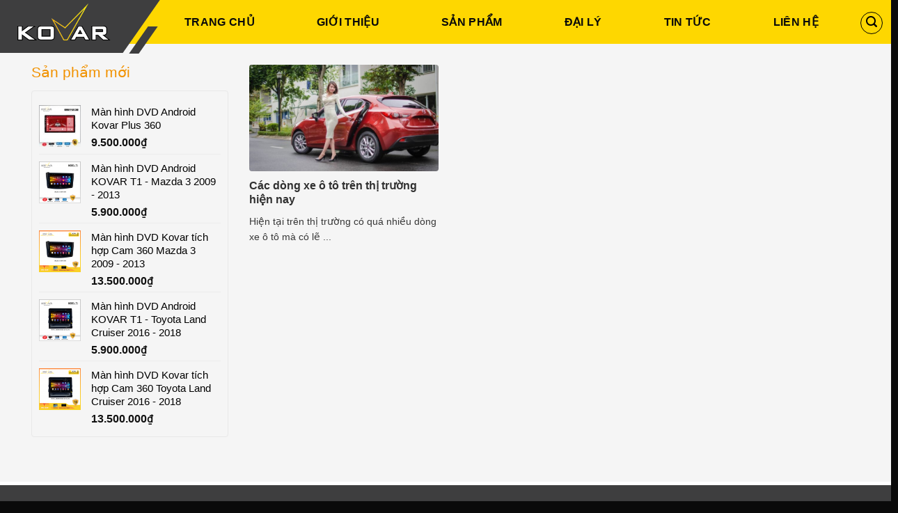

--- FILE ---
content_type: text/html; charset=UTF-8
request_url: https://kovar.vn/tag/dong-xe/
body_size: 22274
content:

<!DOCTYPE html>
<html lang="vi" prefix="og: https://ogp.me/ns#" class="loading-site no-js">
<head>
	<meta charset="UTF-8"/>
	<link rel="profile" href="https://gmpg.org/xfn/11"/>
	<link rel="pingback" href="https://kovar.vn/xmlrpc.php"/>

	<script>(function(html){html.className=html.className.replace(/\bno-js\b/,'js')})(document.documentElement);</script>
<meta name="viewport" content="width=device-width, initial-scale=1, maximum-scale=1"/>
<!-- Search Engine Optimization by Rank Math - https://s.rankmath.com/home -->
<title>dòng xe - Kovar</title>
<meta name="robots" content="follow, index, max-snippet:-1, max-video-preview:-1, max-image-preview:large"/>
<link rel="canonical" href="https://kovar.vn/tag/dong-xe/"/>
<meta property="og:locale" content="vi_VN"/>
<meta property="og:type" content="article"/>
<meta property="og:title" content="dòng xe - Kovar"/>
<meta property="og:url" content="https://kovar.vn/tag/dong-xe/"/>
<meta property="og:site_name" content="Kovar"/>
<meta name="twitter:card" content="summary_large_image"/>
<meta name="twitter:title" content="dòng xe - Kovar"/>
<meta name="twitter:label1" content="Bài viết"/>
<meta name="twitter:data1" content="1"/>
<script type="application/ld+json" class="rank-math-schema">{"@context":"https://schema.org","@graph":[{"@type":"Place","@id":"https://kovar.vn/#place","address":{"@type":"PostalAddress","streetAddress":"T12 Bi\u1ec7t th\u1ef1 17, 229 Ph\u1ed1 V\u1ecdng","addressLocality":"Hai B\u00e0 Tr\u01b0ng","addressRegion":"H\u00e0 N\u1ed9i","postalCode":"100000","addressCountry":"Vi\u1ec7t Nam"}},{"@type":"LocalBusiness","@id":"https://kovar.vn/#organization","name":"Kovar","url":"https://kovar.vn","address":{"@type":"PostalAddress","streetAddress":"T12 Bi\u1ec7t th\u1ef1 17, 229 Ph\u1ed1 V\u1ecdng","addressLocality":"Hai B\u00e0 Tr\u01b0ng","addressRegion":"H\u00e0 N\u1ed9i","postalCode":"100000","addressCountry":"Vi\u1ec7t Nam"},"logo":{"@type":"ImageObject","@id":"https://kovar.vn/#logo","url":"https://kovar.vn/wp-content/uploads/2020/05/logo-2.png","contentUrl":"https://kovar.vn/wp-content/uploads/2020/05/logo-2.png","caption":"Kovar","inLanguage":"vi","width":"228","height":"90"},"priceRange":"500$","openingHours":["Monday,Tuesday,Wednesday,Thursday,Friday,Saturday 08:00 - 17:30"],"location":{"@id":"https://kovar.vn/#place"},"image":{"@id":"https://kovar.vn/#logo"}},{"@type":"WebSite","@id":"https://kovar.vn/#website","url":"https://kovar.vn","name":"Kovar","publisher":{"@id":"https://kovar.vn/#organization"},"inLanguage":"vi"},{"@type":"CollectionPage","@id":"https://kovar.vn/tag/dong-xe/#webpage","url":"https://kovar.vn/tag/dong-xe/","name":"d\u00f2ng xe - Kovar","isPartOf":{"@id":"https://kovar.vn/#website"},"inLanguage":"vi"}]}</script>
<!-- /Rank Math WordPress SEO plugin -->

<link rel='dns-prefetch' href='//cdn.jsdelivr.net'/>
<link rel='prefetch' href='https://kovar.vn/wp-content/themes/flatsome/assets/js/chunk.countup.js?ver=3.16.2'/>
<link rel='prefetch' href='https://kovar.vn/wp-content/themes/flatsome/assets/js/chunk.sticky-sidebar.js?ver=3.16.2'/>
<link rel='prefetch' href='https://kovar.vn/wp-content/themes/flatsome/assets/js/chunk.tooltips.js?ver=3.16.2'/>
<link rel='prefetch' href='https://kovar.vn/wp-content/themes/flatsome/assets/js/chunk.vendors-popups.js?ver=3.16.2'/>
<link rel='prefetch' href='https://kovar.vn/wp-content/themes/flatsome/assets/js/chunk.vendors-slider.js?ver=3.16.2'/>
<link rel="alternate" type="application/rss+xml" title="Dòng thông tin Kovar &raquo;" href="https://kovar.vn/feed/"/>
<link rel="alternate" type="application/rss+xml" title="Dòng phản hồi Kovar &raquo;" href="https://kovar.vn/comments/feed/"/>
<link rel="alternate" type="application/rss+xml" title="Dòng thông tin cho Thẻ Kovar &raquo; dòng xe" href="https://kovar.vn/tag/dong-xe/feed/"/>
<link rel='stylesheet' id='dashicons-css' href='https://kovar.vn/wp-includes/css/dashicons.min.css?ver=6.2.8' type='text/css' media='all'/>
<link rel='stylesheet' id='menu-icons-extra-css' href='https://kovar.vn/wp-content/plugins/menu-icons/css/extra.min.css?ver=0.13.5' type='text/css' media='all'/>
<link rel='stylesheet' id='classic-theme-styles-css' href='https://kovar.vn/wp-includes/css/classic-themes.min.css?ver=6.2.8' type='text/css' media='all'/>
<link rel='stylesheet' id='contact-form-7-css' href='https://kovar.vn/wp-content/plugins/contact-form-7/includes/css/styles.css?ver=5.7.6' type='text/css' media='all'/>
<link rel='stylesheet' id='devvn-quickbuy-style-css' href='https://kovar.vn/wp-content/plugins/devvn-quick-buy/css/devvn-quick-buy.css?ver=2.0.0' type='text/css' media='all'/>
<link rel='stylesheet' id='kk-star-ratings-css' href='https://kovar.vn/wp-content/plugins/kk-star-ratings/src/core/public/css/kk-star-ratings.min.css?ver=5.4.3' type='text/css' media='all'/>
<style id='woocommerce-inline-inline-css' type='text/css'>.woocommerce form .form-row .required{visibility:visible}</style>
<link rel='stylesheet' id='ez-toc-css' href='https://kovar.vn/wp-content/plugins/easy-table-of-contents/assets/css/screen.min.css?ver=2.0.48' type='text/css' media='all'/>
<style id='ez-toc-inline-css' type='text/css'>div#ez-toc-container p.ez-toc-title{font-size:120%}div#ez-toc-container p.ez-toc-title{font-weight:500}div#ez-toc-container ul li{font-size:95%}div#ez-toc-container nav ul ul li ul li{font-size: %!important}.ez-toc-container-direction{direction:ltr}.ez-toc-counter ul{counter-reset:item}.ez-toc-counter nav ul li a::before{content:counters(item,".",decimal) ". ";display:inline-block;counter-increment:item;flex-grow:0;flex-shrink:0;margin-right:.2em;float:left}.ez-toc-widget-direction{direction:ltr}.ez-toc-widget-container ul{counter-reset:item}.ez-toc-widget-container nav ul li a::before{content:counters(item,".",decimal) ". ";display:inline-block;counter-increment:item;flex-grow:0;flex-shrink:0;margin-right:.2em;float:left}</style>
<link rel='stylesheet' id='flatsome-main-css' href='https://kovar.vn/wp-content/themes/flatsome/assets/css/flatsome.css?ver=3.16.2' type='text/css' media='all'/>
<style id='flatsome-main-inline-css' type='text/css'>@font-face{font-family:"fl-icons";font-display:block;src:url(https://kovar.vn/wp-content/themes/flatsome/assets/css/icons/fl-icons.eot?v=3.16.2);src:url(https://kovar.vn/wp-content/themes/flatsome/assets/css/icons/fl-icons.eot#iefix?v=3.16.2) format("embedded-opentype") , url(https://kovar.vn/wp-content/themes/flatsome/assets/css/icons/fl-icons.woff2?v=3.16.2) format("woff2") , url(https://kovar.vn/wp-content/themes/flatsome/assets/css/icons/fl-icons.ttf?v=3.16.2) format("truetype") , url(https://kovar.vn/wp-content/themes/flatsome/assets/css/icons/fl-icons.woff?v=3.16.2) format("woff") , url(https://kovar.vn/wp-content/themes/flatsome/assets/css/icons/fl-icons.svg?v=3.16.2#fl-icons) format("svg")}</style>
<link rel='stylesheet' id='flatsome-shop-css' href='https://kovar.vn/wp-content/themes/flatsome/assets/css/flatsome-shop.css?ver=3.16.2' type='text/css' media='all'/>
<link rel='stylesheet' id='flatsome-style-css' href='https://kovar.vn/wp-content/themes/zestech/style.css?ver=3.0.1' type='text/css' media='all'/>
<script type="text/template" id="tmpl-variation-template">
	<div class="woocommerce-variation-description">{{{ data.variation.variation_description }}}</div>
	<div class="woocommerce-variation-price">{{{ data.variation.price_html }}}</div>
	<div class="woocommerce-variation-availability">{{{ data.variation.availability_html }}}</div>
</script>
<script type="text/template" id="tmpl-unavailable-variation-template">
	<p>Rất tiếc, sản phẩm này hiện không tồn tại. Hãy chọn một phương thức kết hợp khác.</p>
</script>
<script type='text/javascript' src='https://kovar.vn/wp-includes/js/jquery/jquery.min.js?ver=3.6.4' id='jquery-core-js'></script>
<script type='text/javascript' src='https://kovar.vn/wp-includes/js/jquery/jquery-migrate.min.js?ver=3.4.0' id='jquery-migrate-js'></script>
<script type='text/javascript' id='ez-toc-scroll-scriptjs-js-after'>jQuery(document).ready(function(){document.querySelectorAll(".ez-toc-section").forEach(t=>{t.setAttribute("ez-toc-data-id","#"+decodeURI(t.getAttribute("id")))}),jQuery("a.ez-toc-link").click(function(){let t=jQuery(this).attr("href"),e=jQuery("#wpadminbar"),i=0;30>30&&(i=30),e.length&&(i+=e.height()),jQuery('[ez-toc-data-id="'+decodeURI(t)+'"]').length>0&&(i=jQuery('[ez-toc-data-id="'+decodeURI(t)+'"]').offset().top-i),jQuery("html, body").animate({scrollTop:i},500)})});</script>
<link rel="https://api.w.org/" href="https://kovar.vn/wp-json/"/><link rel="alternate" type="application/json" href="https://kovar.vn/wp-json/wp/v2/tags/464"/><link rel="EditURI" type="application/rsd+xml" title="RSD" href="https://kovar.vn/xmlrpc.php?rsd"/>
<link rel="wlwmanifest" type="application/wlwmanifest+xml" href="https://kovar.vn/wp-includes/wlwmanifest.xml"/>

<script type="application/ld+json">
{
  "@context": "https://schema.org",
  "@type": "Organization",
  "name": "WinActor Support",
  "alternateName": "WinActor: #1 RPA Software Solution | ​WinActor Support",
  "@id": "https://winactorsupport.com/",
  "logo": "https://winactorsupport.com/wp-content/uploads/2021/01/logo-1.png",
  "image": "https://winactorsupport.com/wp-content/uploads/2021/01/logo-1.png",
  "description": "WinActor is an RPA software solution by NTT DATA Corporation to help businesses master technology, create breakthroughs in the digital age 4.0",	
  "url": "https://winactorsupport.com/",
  "priceRange": "1000USD-500000USD",
  "address": {
    "@type": "PostalAddress",
    "streetAddress": "HITC Building, 239 Xuan Thuy Street",
    "addressLocality": "Dich Vong Hau District",
	"addressRegion": "Ha Noi",
    "postalCode": "100000",
    "addressCountry": "VN"
  },
  "openingHoursSpecification": {
    "@type": "OpeningHoursSpecification",
    "dayOfWeek": [
      "Monday",
      "Tuesday",
      "Wednesday",
      "Thursday",
      "Friday",
      "Saturday",
      "Sunday"
    ],
    "opens": "00:00",
    "closes": "23:59"
  },
  "sameAs": [
    "https://www.facebook.com/WinActorGlobalSupportCenterAPAC",
    "https://twitter.com/WinactorS",
        "https://www.linkedin.com/in/winactor/",
	"https://www.pinterest.com/winactors/",
	"https://winactors.tumblr.com/",
	"https://soundcloud.com/winactors",
	"https://www.youtube.com/c/winactorglobalsupportcenterapac",
    "https://sites.google.com/view/winactors/",
	"https://winactors.blogspot.com/",
	"https://ello.co/winactors",
	"https://winactors.wordpress.com/",
	"https://winactors.weebly.com/"
  ]
}

<!-- Google tag (gtag.js) -->
<script async src="https://www.googletagmanager.com/gtag/js?id=G-5NWKHXLGSB"></script>
<script>window.dataLayer=window.dataLayer||[];function gtag(){dataLayer.push(arguments);}gtag('js',new Date());gtag('config','G-5NWKHXLGSB');</script>		<link rel="manifest" href="https://kovar.vn/wp-json/wp/v2/web-app-manifest">
		<meta name="theme-color" content="#fff">
						<meta name="apple-mobile-web-app-capable" content="yes">
				<meta name="mobile-web-app-capable" content="yes">

				<link rel="apple-touch-startup-image" href="https://kovar.vn/wp-content/uploads/2020/06/cropped-favicon-192x192.png">

				<meta name="apple-mobile-web-app-title" content="Kovar">
		<meta name="application-name" content="Kovar">
		 <meta name='dmca-site-verification' content='RmtvbkM0Ym5sZ3p3T1ZFNGRNSUJtdz090'/>
 <meta name="google-site-verification" content="5LhLsBFgpF4HdY6b2_H5q1xA1c_P5O55oNZkTUjWUWg"/>
 <!-- Global site tag (gtag.js) - Google Ads: 695101299 -->
 <script async src="https://www.googletagmanager.com/gtag/js?id=AW-695101299"></script>
 <script>window.dataLayer=window.dataLayer||[];function gtag(){dataLayer.push(arguments);}gtag('js',new Date());gtag('config','AW-695101299');</script>
<style>.bg{opacity:0;transition:opacity 1s;-webkit-transition:opacity 1s}.bg-loaded{opacity:1}</style><!-- Global site tag (gtag.js) - Google Analytics -->
<script async src="https://www.googletagmanager.com/gtag/js?id=UA-171638799-1"></script>
<script>window.dataLayer=window.dataLayer||[];function gtag(){dataLayer.push(arguments);}gtag('js',new Date());gtag('config','UA-171638799-1');</script>	<noscript><style>.woocommerce-product-gallery{opacity:1!important}</style></noscript>
	<link rel="icon" href="https://kovar.vn/wp-content/uploads/2020/06/cropped-favicon-32x32.png" sizes="32x32"/>
<link rel="icon" href="https://kovar.vn/wp-content/uploads/2020/06/cropped-favicon-192x192.png" sizes="192x192"/>
<link rel="apple-touch-icon" href="https://kovar.vn/wp-content/uploads/2020/06/cropped-favicon-180x180.png"/>
<meta name="msapplication-TileImage" content="https://kovar.vn/wp-content/uploads/2020/06/cropped-favicon-270x270.png"/>
<style id="custom-css" type="text/css">:root{--primary-color:#fea600}.container-width,.full-width .ubermenu-nav,.container,.row{max-width:1220px}.row.row-collapse{max-width:1190px}.row.row-small{max-width:1212.5px}.row.row-large{max-width:1250px}.header-main{height:63px}#logo img{max-height:63px}#logo{width:329px}#logo img{padding:5px 0}.header-top{min-height:30px}.transparent .header-main{height:30px}.transparent #logo img{max-height:30px}.has-transparent+.page-title:first-of-type,.has-transparent+#main>.page-title,.has-transparent+#main>div>.page-title,.has-transparent+#main .page-header-wrapper:first-of-type .page-title{padding-top:30px}.header.show-on-scroll,.stuck .header-main{height:60px!important}.stuck #logo img{max-height:60px!important}.search-form{width:97%}.header-bg-color{background-color:#fed700}.header-bottom{background-color:#f1f1f1}.header-main .nav>li>a{line-height:30px}.stuck .header-main .nav>li>a{line-height:42px}.header-bottom-nav>li>a{line-height:16px}@media (max-width:549px){.header-main{height:70px}#logo img{max-height:70px}}.nav-dropdown-has-arrow.nav-dropdown-has-border li.has-dropdown:before{border-bottom-color:#000}.nav .nav-dropdown{border-color:#000}.nav-dropdown{border-radius:3px}.nav-dropdown{font-size:97%}.nav-dropdown-has-arrow li.has-dropdown:after{border-bottom-color:#000}.nav .nav-dropdown{background-color:#000}.accordion-title.active,.has-icon-bg .icon .icon-inner,.logo a,.primary.is-underline,.primary.is-link,.badge-outline .badge-inner,.nav-outline>li.active>a,.nav-outline>li.active>a,.cart-icon strong,[data-color="primary"],.is-outline.primary{color:#fea600}[data-text-color="primary"]{color:#fea600!important}[data-text-bg="primary"]{background-color:#fea600}.scroll-to-bullets a,.featured-title, .label-new.menu-item > a:after, .nav-pagination > li > .current,.nav-pagination > li > span:hover,.nav-pagination > li > a:hover,.has-hover:hover .badge-outline .badge-inner,button[type="submit"], .button.wc-forward:not(.checkout):not(.checkout-button), .button.submit-button, .button.primary:not(.is-outline),.featured-table .title,.is-outline:hover, .has-icon:hover .icon-label,.nav-dropdown-bold .nav-column li > a:hover, .nav-dropdown.nav-dropdown-bold > li > a:hover, .nav-dropdown-bold.dark .nav-column li > a:hover, .nav-dropdown.nav-dropdown-bold.dark > li > a:hover, .header-vertical-menu__opener ,.is-outline:hover, .tagcloud a:hover,.grid-tools a, input[type='submit']:not(.is-form), .box-badge:hover .box-text, input.button.alt,.nav-box > li > a:hover,.nav-box > li.active > a,.nav-pills > li.active > a ,.current-dropdown .cart-icon strong, .cart-icon:hover strong, .nav-line-bottom > li > a:before, .nav-line-grow > li > a:before, .nav-line > li > a:before,.banner, .header-top, .slider-nav-circle .flickity-prev-next-button:hover svg, .slider-nav-circle .flickity-prev-next-button:hover .arrow, .primary.is-outline:hover, .button.primary:not(.is-outline), input[type='submit'].primary, input[type='submit'].primary, input[type='reset'].button, input[type='button'].primary, .badge-inner{background-color:#fea600}.nav-vertical.nav-tabs>li.active>a,.scroll-to-bullets a.active,.nav-pagination>li>.current,.nav-pagination>li>span:hover,.nav-pagination>li>a:hover,.has-hover:hover .badge-outline .badge-inner,.accordion-title.active,.featured-table,.is-outline:hover,.tagcloud a:hover,blockquote,.has-border,.cart-icon strong:after,.cart-icon strong,.blockUI:before,.processing:before,.loading-spin,.slider-nav-circle .flickity-prev-next-button:hover svg,.slider-nav-circle .flickity-prev-next-button:hover .arrow,.primary.is-outline:hover{border-color:#fea600}.nav-tabs>li.active>a{border-top-color:#fea600}.widget_shopping_cart_content .blockUI.blockOverlay:before{border-left-color:#fea600}.woocommerce-checkout-review-order .blockUI.blockOverlay:before{border-left-color:#fea600}.slider .flickity-prev-next-button:hover svg,.slider .flickity-prev-next-button:hover .arrow{fill:#fea600}.primary:focus-visible,.submit-button:focus-visible,button[type="submit"]:focus-visible{outline-color:#fea600!important}[data-icon-label]:after, .secondary.is-underline:hover,.secondary.is-outline:hover,.icon-label,.button.secondary:not(.is-outline),.button.alt:not(.is-outline), .badge-inner.on-sale, .button.checkout, .single_add_to_cart_button, .current .breadcrumb-step{background-color:#041133}[data-text-bg="secondary"]{background-color:#041133}.secondary.is-underline,.secondary.is-link,.secondary.is-outline,.stars a.active,.star-rating:before,.woocommerce-page .star-rating:before,.star-rating span:before,.color-secondary{color:#041133}[data-text-color="secondary"]{color:#041133!important}.secondary.is-outline:hover{border-color:#041133}.secondary:focus-visible,.alt:focus-visible{outline-color:#041133!important}.success.is-underline:hover,.success.is-outline:hover,.success{background-color:#1f7cc4}.success-color,.success.is-link,.success.is-outline{color:#1f7cc4}.success-border{border-color:#1f7cc4!important}[data-text-color="success"]{color:#1f7cc4!important}[data-text-bg="success"]{background-color:#1f7cc4}.alert.is-underline:hover,.alert.is-outline:hover,.alert{background-color:#d33}.alert.is-link,.alert.is-outline,.color-alert{color:#d33}[data-text-color="alert"]{color:#d33!important}[data-text-bg="alert"]{background-color:#d33}body{color:#383838}h1,h2,h3,h4,h5,h6,.heading-font{color:#2b2b2b}button,.button{text-transform:none}.nav>li>a,.links>li>a{text-transform:none}.section-title span{text-transform:none}h3.widget-title,span.widget-title{text-transform:none}.header:not(.transparent) .header-nav-main.nav > li > a {color:#0a0a0a}.header:not(.transparent) .header-nav-main.nav > li > a:hover,.header:not(.transparent) .header-nav-main.nav > li.active > a,.header:not(.transparent) .header-nav-main.nav > li.current > a,.header:not(.transparent) .header-nav-main.nav > li > a.active,.header:not(.transparent) .header-nav-main.nav > li > a.current{color:#0a0a0a}.header-nav-main.nav-line-bottom>li>a:before,.header-nav-main.nav-line-grow>li>a:before,.header-nav-main.nav-line>li>a:before,.header-nav-main.nav-box>li>a:hover,.header-nav-main.nav-box>li.active>a,.header-nav-main.nav-pills>li>a:hover,.header-nav-main.nav-pills>li.active>a{color:#fff!important;background-color:#0a0a0a}a{color:#1e73be}a:hover{color:#1e73be}.tagcloud a:hover{border-color:#1e73be;background-color:#1e73be}.widget a{color:#000}.widget a:hover{color:#fea600}.widget .tagcloud a:hover{border-color:#fea600;background-color:#fea600}@media screen and (min-width:550px){.products .box-vertical .box-image{min-width:250px!important;width:250px!important}}.header-main .social-icons,.header-main .cart-icon strong,.header-main .menu-title,.header-main .header-button > .button.is-outline,.header-main .nav > li > a > i:not(.icon-angle-down){color:#000!important}.header-main .header-button>.button.is-outline,.header-main .cart-icon strong:after,.header-main .cart-icon strong{border-color:#000!important}.header-main .header-button > .button:not(.is-outline){background-color:#000!important}.header-main .current-dropdown .cart-icon strong,.header-main .header-button>.button:hover,.header-main .header-button>.button:hover i,.header-main .header-button>.button:hover span{color:#fff!important}.header-main .menu-title:hover,.header-main .social-icons a:hover,.header-main .header-button > .button.is-outline:hover,.header-main .nav > li > a:hover > i:not(.icon-angle-down){color:#000!important}.header-main .current-dropdown .cart-icon strong,.header-main .header-button>.button:hover{background-color:#000!important}.header-main .current-dropdown .cart-icon strong:after,.header-main .current-dropdown .cart-icon strong,.header-main .header-button>.button:hover{border-color:#000!important}.absolute-footer,html{background-color:#0a0a0a}.nav-vertical-fly-out>li+li{border-top-width:1px;border-top-style:solid}@media (max-width:949px){.menu-item a.menu-image-title-below.menu-image-not-hovered img,.menu-item a.menu-image-hovered.menu-image-title-below .menu-image-hover-wrapper{display:block;padding-bottom:12px;margin:0 auto;margin:auto;max-height:30px;display:none;display:none!important}.flex-left{margin-right:auto;background: #ffffff00 !important;height:74px;padding-top:10px;padding-left:10px;margin-right:40px}#logo{background:transparent!important;padding-top:5px!important;padding-left:0!important}.header-main{height:63px;background:#000}}.vi-header{border-bottom:solid 1px #fff!important}.pull-right{float:right;font-size:18px;padding-right:15px;font-weight:normal!important}.vi-header{border-bottom:solid 0 #0056a8;background:#fff}.vi-left-title{width:auto;background:#000!important;color:#fff;padding:5px 10px;font-size:18px;position:relative;margin:0}.vi-left-title:after{border:19px solid transparent;border-left-color:#000;position:absolute;top:0;left:100%;content:""}.pull-left{float:left}.vi-right-link a.vi-more,.vi-right-link a:hover{color:#0056a8}.vi-right-link a:first-child{margin-left:0}.pull-right{float:right}.star-rating:before{color:#ffdb00!important}.menu-item img._before{display:block;text-align:center;margin:0 auto;margin-right:auto;min-height:15px;margin-bottom:5px}.header-main .has-dropdown .icon-angle-down{display:none}.header-main .nav>li>a{line-height:17px!important;text-align:center!important;margin:0 auto 0!important;display:inline-block;padding-top:9px;position:relative}#logo{width:auto!important;height:74px!important;padding-top:0!important;padding-left:10px}.header-main .header-button > .button:not(.is-outline){background-color:#000!important;font-size:16px}.nav-dropdown-default{padding:11px}.nav-dropdown.dark .nav-column>li>a{border-color:rgba(0,0,0,0)}.nav-dropdown-default .nav-column li>a{padding:8px 0;text-transform:none!important;font-size:14px!important}.nav-dropdown.dropdown-uppercase>li>a{text-transform:none;font-size:14px;color:#cecece!important}.nav-dropdown.dark>li>a{font-size:14px!important;padding:8px 0;border-color:rgba(0,0,0,0)}.widget_shopping_cart_content{font-size:14px;color:#cecece!important}.mb{margin-bottom:20px}.stuck .header-main .nav>li>a{padding-top:7px}.tieu-chi-section .col{padding-bottom:0}.slider-nav-circle .flickity-prev-next-button svg{border:none;background: #0000005e}.nav-spacing-medium>li{margin:0 10px}.section-title-container{margin-bottom:15px}.tin-tuc-section{padding-bottom:0}.list-post-2 .post-item .post-title:hover{color:#16a4dc}.list-post-2 .post-item .post-title{color:#383838}.product-footer .container{clear:both}.product-footer .container .right{width:32%;display:inline-block;float:left;padding-left:10px}.thong-so-ky-thuat .row-info:nth-child(odd){background:#f9f9f9}.product-footer .container .left{width:68%;display:inline-block;float:left;padding-right:10px}.product-footer .woocommerce-tabs{padding:0}.thong-so-ky-thuat .row-info .right{width:57%!important;color:#000}.thong-so-ky-thuat h3{margin-bottom:0;padding:10px;border-bottom:1px solid #e9e9e9;background:#fed700}.thong-so-ky-thuat{margin-bottom:20px}.khuyen-mai ul li{background:url(/wp-content/uploads/2019/08/check@2x.png);background-repeat:no-repeat;background-size:14px;background-position-y:2px;padding-left:22px;margin-left:0;margin-bottom:10px}.khuyen-mai h4{color:red;margin-bottom:15px;margin-top:5px}.thong-so-ky-thuat .row-info .left{width:43%!important;color:#a0a0a0}.thong-so-ky-thuat .row-info{border-bottom:1px solid #e9e9e9;padding:10px 7px;display:inline-flex;clear:both;width:100%}.thong-so-ky-thuat{border:1px solid #e9e9e9;font-size:14px;display:inline-block;border-radius:5px}.list-post-2 .post-item .image-cover{border-radius:4px}.list-post-2 .post-item{padding-bottom:10px;padding-top:0}.tieu-de{margin-bottom:20px}.section-title-normal{border-bottom:2px solid #fed700!important}.section-title-normal span{border-bottom:2px solid red}.list-post-1 .post-item .image-cover{border-radius:4px}.TextCaptions .item.is-selected{border-bottom:2px solid #fed700}.row1 .cot2{flex-basis:28%;max-width:28%}.row1 .cot9{flex-basis:72%;max-width:72%}.single-product .product-info{border-right:none!important}.list-post2 .post-item .post-title:hover{text-decoration:underline;color:red}.single-product .shop-container{padding-top:20px}.single-product .product-images{border:1px solid #e8e8e8;border-radius:4px}a.devvn_buy_now_style:hover,a.devvn_buy_now_style:focus{background:#2394e8}.devvn-popup-title,.popup-customer-info-group .devvn-order-btn{background:#fea600}.devvn_prod_variable .quantity{padding-left:0}.devvn_prod_variable .quantity .screen-reader-text{display:none}.product-summary .quantity{margin-bottom:0}a.devvn_buy_now_style{background:#2ea2f9;max-width:100%}.list-post-1 .post-item .post-title:hover{color:#009fde}.list-post-1 .post-item .post-title{margin-bottom:6px;color:#3a3a3a;font-size:16px}.footer-secondary{padding:0;font-size:13px!important}.archive .page-title-inner{padding-bottom:20px}.archive #main{background:#f5f5f5}.alg-wc-civs-term{margin-right:5px!important}.TextCaptions{padding:0!important}.TextCaptions .item{padding:5px!important;border-bottom:2px solid #f1f1f1;font-size:13px;flex-basis:20%;max-width:20%;border-right:1px solid #e0e0e0!important}body.woocommerce.theme-flatsome #reviews #comments ol.commentlist li{padding:0;background:#f5f5f5;border-radius:5px;padding:10px}div#reviews.woocommerce-Reviews{border-bottom:0}.row1 .section-title-normal{border-bottom:2px solid #fed700!important;background:#fff;padding:0 10px}.variation p,.variation dt,.quantity,.woocommerce-mini-cart__total,.dark span.amount{color:#000!important}.woocommerce-mini-cart{border:none!important}.cart-item .nav-dropdown .mini_cart_item a{color:#000!important}.cart-item .nav-dropdown{background:#fff!important}.row1 .section-title-container{margin-bottom:7px}.list-post2 .post-item .col-inner{background:#fff;padding:5px}p.form-row-first,p.form-row-last{width:100%}.product-info form.cart{display:none}a.devvn_buy_now.devvn_buy_now_style{display:none}@media (max-width:849px){.menu-item a.menu-image-title-above,.menu-item a.menu-image-title-below{text-align:left}.menu-item a.menu-image-title-below.menu-image-not-hovered img,.menu-item a.menu-image-hovered.menu-image-title-below .menu-image-hover-wrapper{display:block;padding-bottom:12px;margin:0 auto;margin:auto;max-height:30px;display:none}}@media (max-width:549px){.menu-item a.menu-image-title-above,.menu-item a.menu-image-title-below{text-align:left}.menu-item a.menu-image-title-below.menu-image-not-hovered img,.menu-item a.menu-image-hovered.menu-image-title-below .menu-image-hover-wrapper{display:block;padding-bottom:12px;margin:0 auto;margin:auto;max-height:30px;display:none}.vi-right-link a{color:#555;font-size:14px;margin-left:15px;display:none}.list-post-2 .post-item:nth-child(2n+2), .blog-archive .post-item:nth-child(2n+2){padding-left:5px}.ml-half{margin-left:0}.blog-archive .large-3,.blog-single .large-3{padding-right:15px!important}.nav-tabs+.tab-panels{padding:10px}.list-post-2 .post-item:nth-child(2n+1),.blog-archive .post-item:nth-child(2n+1){padding-right:5px}.list-post-2 .post-item .box-text .post-title{font-size:15px}.list-post-2 .post-item .box-text{padding:0;padding-top:6px}.list-post-2 .post-item,.blog-archive .post-item{flex-basis:50%;max-width:50%}.menu-item img._before{display:none}.row1 .cot2,.row1 .cot9{flex-basis:100%;max-width:100%}.product-footer .container .left,.product-footer .container .right{width:100%;padding-left:0;padding-right:0}.product-footer .container .cot2{order:-1}.product-footer .cot2 .widget.flatsome_recent_posts{display:none}.TextCaptions .item{flex-basis:50%;max-width:50%}.product-main .product-info .breadcrumbs{margin-top:10px!important}.product-footer .container{display:inline-grid}}.label-new.menu-item>a:after{content:"New"}.label-hot.menu-item>a:after{content:"Hot"}.label-sale.menu-item>a:after{content:"Sale"}.label-popular.menu-item>a:after{content:"Popular"}</style>		<style type="text/css" id="wp-custom-css">body{font-family:Arial!important}b,strong{font-weight:bold!important}.header-main .nav>li>a{font-weight:bold}.jshop_short_description{border:1px dashed #e62e04;padding:10px 10px 10px 10px}.box.product-small .star-rating{display:none}.product-info .price{font-size:16px}.price-wrapper span{font-size:16px!important;color:red;color:red;font-weight:bold}div.title-wrapper{font-weight:bold;font-size:11px!important;color:#000!important}.select_option span,.select_option img{border:2px solid #fff;display:block;width:50px;height:27px;text-decoration:none;line-height:27px;text-align:center;cursor:pointer}.badge-inner.on-sale{background-color:#ff3d37!important;border-bottom-right-radius:12px}.box-text p{margin-top:.1em;margin-bottom:.1em;font-size:14px!important}.pull-right{float:right;font-size:18px;padding:5px}.pull-left{float:left;width:100%}.nav-uppercase>li>a{letter-spacing:.02em;text-transform:uppercase;font-weight:normal}.pull-right{margin-right:0!important}#section_2097714112{padding-top:6px;padding-bottom:6px;background-color:#f8f8f8}.row-dashed .col:after,.row-solid .col:after{position:absolute;content:" ";width:100%;height:0;top:auto;left:0;bottom:-1px;border-bottom:0 dashed #ddd}.row-dashed .col:before,.row-solid .col:before{position:absolute;content:" ";height:100%;top:0;left:-1px;border-left:0 dashed #ddd}.manhphuc-home-header ul{list-style:none;display:block!important;margin:0;padding:0;float:right;position:absolute;top:0;right:0}.manhphuc-home-header h4{padding:0 8px 0 12px;height:100%;position:relative;margin:0;float:left}.manhphuc-home-header ul li{display:block;float:left;margin:0}@media screen and (min-width: 880px)
.manhphuc-home-header ul{
    display: block !important;
}.manhphuc-home-header ul li a{display:block;height:44px;line-height:30px;color:#444;font-size:12px;font-weight:400;white-space:nowrap;padding:7px 9px;letter-spacing:.1px}.manhphuc-home-header h4 a i.ico{font-size:0;width:28px;height:28px;display:inline-block;vertical-align:middle;background-size:contain;background-repeat:no-repeat;margin-right:10px;margin-top:-2px;background-position:center center}.manhphuc-home-header h4 a i.ico.ico-cellphone{background-image:url(/wp-content/uploads/2017/12/ic-cellphone.svg)}.manhphuc-home-header h4 a{font-size:16px;font-weight:400;display:block;color:#4a4a4a;padding:0;margin:0;line-height:47px}.manhphuc-home-header{background:#fff;height:45px;margin-bottom:10px;position:relative;border-bottom:1px solid #f2f2f2;border-radius:4px 4px 0 0}.manhphuc-row-one .manhphuc-row-one-sp .col{padding-bottom:0}.header-main .nav>li>a{line-height:20px!important;text-align:center!important;margin:0 auto 0!important;display:inline-block;padding-top:10px;position:relative}.menu-item a.menu-image-title-below.menu-image-not-hovered img,.menu-item a.menu-image-hovered.menu-image-title-below .menu-image-hover-wrapper{display:block;padding-bottom:12px;margin:0 auto;margin:auto;max-height:30px}.button.secondary:not(.is-outline) {border-top-right-radius:0;border-bottom-right-radius:0;background-color:#000;line-height:39px;padding:0 5px}.form-flat input:not([type="submit"]), .form-flat textarea, .form-flat select {background-color:#fff;box-shadow:none;border-color:rgba(0,0,0,.09);background-position:99% 50%;color:currentColor!important;border-radius:99px}.logo-left .logo{margin-left:0;margin-right:0}.flex-left{margin-right:auto;background:#000;height:74px;padding-top:10px;padding-left:10px;margin-right:40px}#logo{width:93px;background:#000;height:74px;padding-top:10px;padding-left:10px}.pull-right{float:right;font-size:18px}.vi-left-title a{color:#fff}.vi-left-title a:hover{color:#ffeba4}.list-post2 .post-item .post-title{font-weight:normal}.list-post2 .post-item .box-text{padding-top:0;padding-bottom:0}.product-small.box:hover{box-shadow: 2px 2px 10px #0000000f}.product-small.box{background:#fff;margin-bottom:10px;border-radius:4px}.tieu-de .pull-right{padding-right:10px}.clear:after,.clearfix:after,.container:after,.row:after{content:"";display:table;clear:both}.vi-right-link a{color:#555;font-size:14px;margin-left:15px}.vi-right-link a.vi-more,.vi-right-link a:hover{color:#0056a8}.pull-right{margin-right:0!important}.single-product .product-short-description ul li{margin-bottom:0}.vi-left-title{width:auto;background:#0056a8;color:#fff!important;padding:5px 10px;font-size:18px;position:relative;margin:0}.vi-header{border-bottom:solid 1px #0056a8}pre,blockquote,form,figure,p,dl,ul,ol{margin-bottom:.33em}h1,h2,h3,h4,h5,h6{color:#313131;width:100%;margin-top:0;margin-bottom:.15em;text-rendering:optimizeSpeed}.widgets-boxed .widget h3{background-color:red;margin-left:-21px;margin-top:-16px;padding:5px 20px 5px;width: calc(100{8821892894ce026370d576b7c5047d5dd9903a6e8aedcd35f4a86836f9f97984} + 42px);color:#fff;font-size:16px}.section-title-normal span{font-size:17px;margin-right:5px;padding-bottom:7.5px;margin-bottom:-2px;background:none;color:#000!important;padding:3px 1px}.price-wrapper span{color:red;font-size:15px}.fa{display:inline-block;font:14px/1 FontAwesome;font-size:inherit;text-rendering:auto;-webkit-font-smoothing:antialiased;-moz-osx-font-smoothing:grayscale}#banner .base,.hotline1 i{color:#fff307}.hotline1 p,#banner .base p,#banner .base h3{margin-bottom:5px}.hotline1 p{border:1px solid #d0922c;color:#d0922c;border-radius:15px;font-style:normal;padding:5px}.hotline1 p:first-child{background-color:#d0922c}.hotline1 p{border:1px solid #d0922c;color:#d0922c;border-radius:15px;font-style:normal;padding:5px}.glyphicon-earphone:before{content:"\e182"}.glyphicon{position:relative;top:1px;display:inline-block;font-family:'Glyphicons Halflings';font-style:normal;font-weight:400;line-height:1;-webkit-font-smoothing:antialiased;-moz-osx-font-smoothing:grayscale}#banner .base p{color:#fff}#banner .base h3{margin-top:10px;font-weight:bold;color:#fff307;text-transform:uppercase}.hotline p,#banner .base p,#banner .base h3{margin-bottom:1px}.box.product-small .price,.box.product-small .price del span,.single-product .product-main .price,.single-product .product-main del span{color:gray!important;font-size:14px!important}#banner .base h3{margin-top:10px;font-weight:bold}.back-to-top{border:none!important;background:#ffa500!important;color:#fff}.back-to-top.active{opacity:1;pointer-events:inherit;-webkit-transform:translateY(0);-ms-transform:translateY(0);transform:translateY(0)}.nav-tabs>li>a{border-top:2px solid #ddd;border-left:1px solid #ddd;border-right:1px solid #ddd;background-color:rgba(0,0,0,.04);padding-left:15px;padding-right:15px;color:#fff;background:#c22b3b;font-family:arial!important}.button.disabled,button.disabled{opacity:1}.star-rating:before{color:#fed700}.single-product .large-9{border-right:none!important}.single-product #product-sidebar{padding-left:0;border-left:none}#mega_menu>li>a{padding-left:15px;background:#f5f4f4}.single_add_to_cart_button{background-color:#72b524!important}#mega-menu-title{font-weight:normal;text-transform:uppercase;color:#fff;background:#ff9600}.product-main .cart{display:non1e}.khuyen-mai{border:1px solid #ffdb97;padding:8px;font-size:14px;border-radius:4px;margin-bottom:15px;line-height:18px;background:#fffbf4}.khuyen-mai h4{color:red}.khuyen-mai li{list-style:none;margin-bottom:5px}.khuyen-mai li a{color:#00b9eb}.khuyen-mai li.page-wrapper a:hover{color:gray}.button-product{width:100%;display:block;padding:0 9.8px 0}.product-main .row-small>.col{padding:0 9.8px 0}.product-main .button{margin-bottom:0}.product-main{padding:0 0}#mega-menu-wrap{background:#ffb302}body{font-weight:normal}.header:not(.transparent) .header-bottom-nav.nav > li > a{font-weight:normal}#mega-menu-title{font-weight:normal}#mega_menu li a{font-size:15px;color:#404040}.header-1main{background-image:url(/wp-content/uploads/2017/08/banner1.jpg);background-repeat:no-repeat;margin:0 auto}input[type="search"]{border-top-left-radius:5px;border:0 solid #ffb302;height:39px;font-size:15px;border-bottom-left-radius:5px}.button.secondary:not(.is-outline){border-top-right-radius:5px;border-bottom-right-radius:5px;background-color:#000}.page-wrapper{padding-top:30px;padding-bottom:10px}#wide-nav>.flex-row>.flex-left{width:25%;max-width:282px;margin-right:15px}#mega_menu>li>a{padding-left:15px}.row .section{padding-left:0;padding-right:0}.product-main{padding-top:10px}.product-main .product-info .breadcrumbs{font-size:14px;margin:0 0 10px;text-transform:none}h1.product-title.entry-title{font-size:22px}.is-divider{display:none}.product-main .price-wrapper .price del{font-size:15px;color:gray}.product-main .price-wrapper .price ins span.amount{color:red}.product-main .product-short-description{font-size:15px}.product-main .badge-inner.on-sale{background-color:#0092ff;border-bottom-right-radius:12px}.product-main .badge-container{margin-top:5px}.form-flat input:not([type="submit"]){border-radius:4px;font-size:15px}button.btn.btn-default{background:#ffa500;color:#fff;border:1px solid #ffa500;padding:0 10px;color:#fff;border-radius:4px}.detailcall-1 span{display:block;margin-top:0;color:#fff;font-size:14px}.product-footer .woocommerce-tabs{border-top:0}.product-section{border-top:0}.blog-archive .post-item .post-title:hover{color:#1a89dc}.blog-archive .post-item .image-cover{border-radius:4px}.blog-archive .post-item .post-title{font-size:16px;margin-bottom:10px;height:40px;overflow:hidden}.blog-archive .post-item .from_the_blog_comments{display:none}.blog-archive .large-3,.blog-single .large-3{padding-right:0}.woocommerce-variation-price .price span{font-size:18px}.alg-wc-civs-term:not(.disabled).active {border-color:#fea600;box-shadow:none;background:#fea600;color:#fff}.alg-wc-civs-term.label{font-size:17px;margin-right:6px}table.variations tr:last-child .alg-wc-civs-attribute{margin-bottom:0}td .label{margin:0}table{margin-bottom:0}.alg-wc-civs-term{margin:1px 0;opacity:.7;height:32px;border:1px solid gray;border-radius:4px}.single-product .variations label{font-size:15px}.single-product .product-info .price{margin-bottom:15px}.single-product .related h3{text-transform:none;letter-spacing:0;font-size:22px;color:#000}.nav-tabs>li>a:first-child{border-left:1px solid #e9e9e9;border-right:1px solid #e9e9e9}.nav-tabs>li>a{border-top:2px solid #dedede;border-left:1px solid #fea600;border-right:1px solid #fea600}.nav-tabs>li>a{background:#eaeaea;font-family:"roboto",sans-serif;font-size:16px;text-transform:none;color:#000;font-weight:bold}.nav-tabs+.tab-panels{border:1px solid #e9e9e9;border-radius:4px}.flatsome_recent_posts ul,.product_list_widget{border:1px solid #e8e8e8;padding:10px;border-radius:4px}.recent-blog-posts-li .badge .badge-inner{border-radius:99%}.detailcall-1 h3{margin-bottom:0}span.widget-title{display:block;margin-bottom:15px;font-size:21px;letter-spacing:0;font-weight:normal;color:#f19200}.detailcall-1{padding:3px 20px;box-shadow:0 0 0 0 #fff inset}.product-main span.amount{color:red}.box-vertical .box-text{padding-left:8px;padding-right:8px;vertical-align:top}.best-sale .text-center>div{text-align:right}.best-sale .box-text p{margin-bottom:10px;font-size:15px}.best-sale .price-wrapper .price ins{font-size:22px;display:block;margin-top:10px}.best-sale .price-wrapper .price ins span{color:red}category uppercase is-smaller no-text-overflow product-cat op-7{font-size:13px}.badge-container{margin:0}.badge-inner.on-sale{background-color:#0092ff;border-bottom-right-radius:12px}.price-wrapper{font-size:22px}.price-wrapper span{color:red}.price-wrapper del span{font-size:14px;color:gray}.woocommerce-Price-currencySymbol{font-size:14px}.product-info .price{font-size:22px}.best-sale a{color:#000}.best-sale a:hover{color:#0092ff}.title{background:#f5f5f5;height:35px;border-bottom:2px solid #0092ff;margin-bottom:15px}.title h3{line-height:33px;border-left:15px solid #0092ff}.title h3 a{font-size:15px;color:#0092ff;padding-left:10px;font-weight:normal}.cat-title{padding-top:3px;border-top-left-radius:0;padding-bottom:0;margin:0}.cat-title h3{margin:0;text-align:center}.cat-title h3 a{color:#fff;font-size:15px;font-weight:normal;line-height:36px}.catelogy .cat-title{background:red}.col{padding:0 15px 10px}.has-shadow .box:not(.box-overlay):not(.box-shade){border-radius:4px}.box-vertical .box-image{width:58%}.row-small>.col{padding:0 9.8px 10px}.box-text a:not(.button){margin-bottom:10px}.catelogy2 .cat-title{background:#0092ff;border-top-right-radius:0;border-top-left-radius:0}.catelogy3 .cat-title{background:#40c317}.no-text-overflow{overflow:initial}.nhan-tin-khuyen-mai p{margin:0}.nhan-tin-khuyen-mai .form-flat input:not([type="submit"]){border:1px solid #fff;background:#fff}.form-flat button,.form-flat input{border-radius:4px}.nhan-tin-khuyen-mai input[type='submit']:not(.is-form){background-color:#40c317}.nhan-tin-khuyen-mai .form-flat input:not([type="submit"]){color:#fff}.footer-1 span.amount{color:red}.footer-1 a{color:#000;font-size:15px}.footer-1 a:hover{color:#0092ff}.absolute-footer{font-size:13px}.widget a{font-size:15px}.off-canvas .sidebar-inner{font-size:15px}.product-footer .pt-half{display:no1ne}.badge.top{display:none}</style>
		<style id="kirki-inline-styles"></style></head>

<body data-rsssl=1 class="archive tag tag-dong-xe tag-464 theme-flatsome woocommerce-no-js lightbox nav-dropdown-has-arrow nav-dropdown-has-shadow nav-dropdown-has-border">

<svg xmlns="http://www.w3.org/2000/svg" viewBox="0 0 0 0" width="0" height="0" focusable="false" role="none" style="visibility: hidden; position: absolute; left: -9999px; overflow: hidden;"><defs><filter id="wp-duotone-dark-grayscale"><feColorMatrix color-interpolation-filters="sRGB" type="matrix" values=" .299 .587 .114 0 0 .299 .587 .114 0 0 .299 .587 .114 0 0 .299 .587 .114 0 0 "/><feComponentTransfer color-interpolation-filters="sRGB"><feFuncR type="table" tableValues="0 0.49803921568627"/><feFuncG type="table" tableValues="0 0.49803921568627"/><feFuncB type="table" tableValues="0 0.49803921568627"/><feFuncA type="table" tableValues="1 1"/></feComponentTransfer><feComposite in2="SourceGraphic" operator="in"/></filter></defs></svg><svg xmlns="http://www.w3.org/2000/svg" viewBox="0 0 0 0" width="0" height="0" focusable="false" role="none" style="visibility: hidden; position: absolute; left: -9999px; overflow: hidden;"><defs><filter id="wp-duotone-grayscale"><feColorMatrix color-interpolation-filters="sRGB" type="matrix" values=" .299 .587 .114 0 0 .299 .587 .114 0 0 .299 .587 .114 0 0 .299 .587 .114 0 0 "/><feComponentTransfer color-interpolation-filters="sRGB"><feFuncR type="table" tableValues="0 1"/><feFuncG type="table" tableValues="0 1"/><feFuncB type="table" tableValues="0 1"/><feFuncA type="table" tableValues="1 1"/></feComponentTransfer><feComposite in2="SourceGraphic" operator="in"/></filter></defs></svg><svg xmlns="http://www.w3.org/2000/svg" viewBox="0 0 0 0" width="0" height="0" focusable="false" role="none" style="visibility: hidden; position: absolute; left: -9999px; overflow: hidden;"><defs><filter id="wp-duotone-purple-yellow"><feColorMatrix color-interpolation-filters="sRGB" type="matrix" values=" .299 .587 .114 0 0 .299 .587 .114 0 0 .299 .587 .114 0 0 .299 .587 .114 0 0 "/><feComponentTransfer color-interpolation-filters="sRGB"><feFuncR type="table" tableValues="0.54901960784314 0.98823529411765"/><feFuncG type="table" tableValues="0 1"/><feFuncB type="table" tableValues="0.71764705882353 0.25490196078431"/><feFuncA type="table" tableValues="1 1"/></feComponentTransfer><feComposite in2="SourceGraphic" operator="in"/></filter></defs></svg><svg xmlns="http://www.w3.org/2000/svg" viewBox="0 0 0 0" width="0" height="0" focusable="false" role="none" style="visibility: hidden; position: absolute; left: -9999px; overflow: hidden;"><defs><filter id="wp-duotone-blue-red"><feColorMatrix color-interpolation-filters="sRGB" type="matrix" values=" .299 .587 .114 0 0 .299 .587 .114 0 0 .299 .587 .114 0 0 .299 .587 .114 0 0 "/><feComponentTransfer color-interpolation-filters="sRGB"><feFuncR type="table" tableValues="0 1"/><feFuncG type="table" tableValues="0 0.27843137254902"/><feFuncB type="table" tableValues="0.5921568627451 0.27843137254902"/><feFuncA type="table" tableValues="1 1"/></feComponentTransfer><feComposite in2="SourceGraphic" operator="in"/></filter></defs></svg><svg xmlns="http://www.w3.org/2000/svg" viewBox="0 0 0 0" width="0" height="0" focusable="false" role="none" style="visibility: hidden; position: absolute; left: -9999px; overflow: hidden;"><defs><filter id="wp-duotone-midnight"><feColorMatrix color-interpolation-filters="sRGB" type="matrix" values=" .299 .587 .114 0 0 .299 .587 .114 0 0 .299 .587 .114 0 0 .299 .587 .114 0 0 "/><feComponentTransfer color-interpolation-filters="sRGB"><feFuncR type="table" tableValues="0 0"/><feFuncG type="table" tableValues="0 0.64705882352941"/><feFuncB type="table" tableValues="0 1"/><feFuncA type="table" tableValues="1 1"/></feComponentTransfer><feComposite in2="SourceGraphic" operator="in"/></filter></defs></svg><svg xmlns="http://www.w3.org/2000/svg" viewBox="0 0 0 0" width="0" height="0" focusable="false" role="none" style="visibility: hidden; position: absolute; left: -9999px; overflow: hidden;"><defs><filter id="wp-duotone-magenta-yellow"><feColorMatrix color-interpolation-filters="sRGB" type="matrix" values=" .299 .587 .114 0 0 .299 .587 .114 0 0 .299 .587 .114 0 0 .299 .587 .114 0 0 "/><feComponentTransfer color-interpolation-filters="sRGB"><feFuncR type="table" tableValues="0.78039215686275 1"/><feFuncG type="table" tableValues="0 0.94901960784314"/><feFuncB type="table" tableValues="0.35294117647059 0.47058823529412"/><feFuncA type="table" tableValues="1 1"/></feComponentTransfer><feComposite in2="SourceGraphic" operator="in"/></filter></defs></svg><svg xmlns="http://www.w3.org/2000/svg" viewBox="0 0 0 0" width="0" height="0" focusable="false" role="none" style="visibility: hidden; position: absolute; left: -9999px; overflow: hidden;"><defs><filter id="wp-duotone-purple-green"><feColorMatrix color-interpolation-filters="sRGB" type="matrix" values=" .299 .587 .114 0 0 .299 .587 .114 0 0 .299 .587 .114 0 0 .299 .587 .114 0 0 "/><feComponentTransfer color-interpolation-filters="sRGB"><feFuncR type="table" tableValues="0.65098039215686 0.40392156862745"/><feFuncG type="table" tableValues="0 1"/><feFuncB type="table" tableValues="0.44705882352941 0.4"/><feFuncA type="table" tableValues="1 1"/></feComponentTransfer><feComposite in2="SourceGraphic" operator="in"/></filter></defs></svg><svg xmlns="http://www.w3.org/2000/svg" viewBox="0 0 0 0" width="0" height="0" focusable="false" role="none" style="visibility: hidden; position: absolute; left: -9999px; overflow: hidden;"><defs><filter id="wp-duotone-blue-orange"><feColorMatrix color-interpolation-filters="sRGB" type="matrix" values=" .299 .587 .114 0 0 .299 .587 .114 0 0 .299 .587 .114 0 0 .299 .587 .114 0 0 "/><feComponentTransfer color-interpolation-filters="sRGB"><feFuncR type="table" tableValues="0.098039215686275 1"/><feFuncG type="table" tableValues="0 0.66274509803922"/><feFuncB type="table" tableValues="0.84705882352941 0.41960784313725"/><feFuncA type="table" tableValues="1 1"/></feComponentTransfer><feComposite in2="SourceGraphic" operator="in"/></filter></defs></svg>
<a class="skip-link screen-reader-text" href="#main">Skip to content</a>

<div id="wrapper">

	
	<header id="header" class="header has-sticky sticky-jump">
		<div class="header-wrapper">
			<div id="masthead" class="header-main ">
      <div class="header-inner flex-row container logo-left" role="navigation">

          <!-- Logo -->
          <div id="logo" class="flex-col logo">
            
<!-- Header logo -->
<a href="https://kovar.vn/" title="Kovar - Màn hình ô tô DVD Android giá rẻ chất lượng cao" rel="home">
		<img width="228" height="90" src="https://kovar.vn/wp-content/uploads/2020/05/logo-2.png" class="header_logo header-logo" alt="Kovar"/><img width="586" height="586" src="https://kovar.vn/wp-content/uploads/2020/06/favicon.png" class="header-logo-dark" alt="Kovar"/></a>
          </div>

          <!-- Mobile Left Elements -->
          <div class="flex-col show-for-medium flex-left">
            <ul class="mobile-nav nav nav-left ">
                          </ul>
          </div>

          <!-- Left Elements -->
          <div class="flex-col hide-for-medium flex-left
            flex-grow">
            <ul class="header-nav header-nav-main nav nav-left  nav-size-large nav-spacing-medium nav-uppercase">
                          </ul>
          </div>

          <!-- Right Elements -->
          <div class="flex-col hide-for-medium flex-right">
            <ul class="header-nav header-nav-main nav nav-right  nav-size-large nav-spacing-medium nav-uppercase">
              <li id="menu-item-8021" class="menu-item menu-item-type-post_type menu-item-object-page menu-item-home menu-item-8021 menu-item-design-default"><a href="https://kovar.vn/" class="nav-top-link">Trang Chủ</a></li>
<li id="menu-item-8022" class="menu-item menu-item-type-post_type menu-item-object-page menu-item-8022 menu-item-design-default"><a href="https://kovar.vn/gioi-thieu/" class="nav-top-link">Giới Thiệu</a></li>
<li id="menu-item-8043" class="menu-item menu-item-type-post_type menu-item-object-page menu-item-has-children menu-item-8043 menu-item-design-default has-dropdown"><a href="https://kovar.vn/san-pham/" class="nav-top-link" aria-expanded="false" aria-haspopup="menu">Sản phẩm<i class="icon-angle-down"></i></a>
<ul class="sub-menu nav-dropdown nav-dropdown-default dark dropdown-uppercase">
	<li id="menu-item-11175" class="menu-item menu-item-type-custom menu-item-object-custom menu-item-11175"><a href="https://kovar.vn/man-hinh-dvd-kovar-t1/">Màn hình DVD Android Kovar T1</a></li>
	<li id="menu-item-13044" class="menu-item menu-item-type-taxonomy menu-item-object-product_cat menu-item-13044"><a href="https://kovar.vn/man-hinh-dvd-kovar-360/">Màn hình DVD Kovar 360</a></li>
</ul>
</li>
<li id="menu-item-8023" class="menu-item menu-item-type-post_type menu-item-object-page menu-item-8023 menu-item-design-default"><a href="https://kovar.vn/dai-ly/" class="nav-top-link">Đại Lý</a></li>
<li id="menu-item-8026" class="menu-item menu-item-type-taxonomy menu-item-object-category menu-item-8026 menu-item-design-default"><a href="https://kovar.vn/tin-tuc/" class="nav-top-link">Tin Tức</a></li>
<li id="menu-item-8025" class="menu-item menu-item-type-post_type menu-item-object-page menu-item-8025 menu-item-design-default"><a href="https://kovar.vn/lien-he/" class="nav-top-link">Liên Hệ</a></li>
<li class="header-search header-search-lightbox has-icon">
	<div class="header-button">		<a href="#search-lightbox" aria-label="Tìm kiếm" data-open="#search-lightbox" data-focus="input.search-field" class="icon button circle is-outline is-small">
		<i class="icon-search" style="font-size:16px;"></i></a>
		</div>
	
	<div id="search-lightbox" class="mfp-hide dark text-center">
		<div class="searchform-wrapper ux-search-box relative form-flat is-large"><form role="search" method="get" class="searchform" action="https://kovar.vn/">
	<div class="flex-row relative">
						<div class="flex-col flex-grow">
			<label class="screen-reader-text" for="woocommerce-product-search-field-0">Tìm kiếm:</label>
			<input type="search" id="woocommerce-product-search-field-0" class="search-field mb-0" placeholder="Bạn tìm gì ..." value="" name="s"/>
			<input type="hidden" name="post_type" value="product"/>
					</div>
		<div class="flex-col">
			<button type="submit" value="Tìm kiếm" class="ux-search-submit submit-button secondary button wp-element-button icon mb-0" aria-label="Submit">
				<i class="icon-search"></i>			</button>
		</div>
	</div>
	<div class="live-search-results text-left z-top"></div>
</form>
</div>	</div>
</li>
            </ul>
          </div>

          <!-- Mobile Right Elements -->
          <div class="flex-col show-for-medium flex-right">
            <ul class="mobile-nav nav nav-right ">
              <li class="nav-icon has-icon">
  <div class="header-button">		<a href="#" data-open="#main-menu" data-pos="left" data-bg="main-menu-overlay" data-color="dark" class="icon primary button round is-small" aria-label="Menu" aria-controls="main-menu" aria-expanded="false">

		  <i class="icon-menu"></i>
		  		</a>
	 </div> </li>
            </ul>
          </div>

      </div>

      </div>

<div class="header-bg-container fill"><div class="header-bg-image fill"></div><div class="header-bg-color fill"></div></div>		</div>
	</header>

	
	<main id="main" class="">

<div id="content" class="blog-wrapper blog-archive page-wrapper">
		
<div class="row row-large ">

	<div class="post-sidebar large-3 col">
				<div id="secondary" class="widget-area " role="complementary">
		<aside id="woocommerce_products-4" class="widget woocommerce widget_products"><span class="widget-title "><span>Sản phẩm mới</span></span><div class="is-divider small"></div><ul class="product_list_widget"><li>
	
	<a href="https://kovar.vn/man-hinh-dvd-android-kovar-plus-360/">
		<img width="100" height="100" src="data:image/svg+xml,%3Csvg%20viewBox%3D%220%200%20100%20100%22%20xmlns%3D%22http%3A%2F%2Fwww.w3.org%2F2000%2Fsvg%22%3E%3C%2Fsvg%3E" data-src="https://kovar.vn/wp-content/uploads/2022/02/man-hinh-kovar-plus-360-100x100.jpg" class="lazy-load attachment-woocommerce_gallery_thumbnail size-woocommerce_gallery_thumbnail" alt="man-hinh-kovar-plus-360" decoding="async" srcset="" data-srcset="https://kovar.vn/wp-content/uploads/2022/02/man-hinh-kovar-plus-360-100x100.jpg 100w, https://kovar.vn/wp-content/uploads/2022/02/man-hinh-kovar-plus-360-768x768.jpg 768w, https://kovar.vn/wp-content/uploads/2022/02/man-hinh-kovar-plus-360-250x250.jpg 250w, https://kovar.vn/wp-content/uploads/2022/02/man-hinh-kovar-plus-360-510x510.jpg 510w, https://kovar.vn/wp-content/uploads/2022/02/man-hinh-kovar-plus-360.jpg 1000w" sizes="(max-width: 100px) 100vw, 100px"/>		<span class="product-title">Màn hình DVD Android Kovar Plus 360</span>
	</a>

				
	<span class="woocommerce-Price-amount amount"><bdi>9.500.000<span class="woocommerce-Price-currencySymbol">&#8363;</span></bdi></span>
	</li>
<li>
	
	<a href="https://kovar.vn/man-hinh-dvd-android-kovar-t1-mazda-3-2009-2013/">
		<img width="100" height="100" src="data:image/svg+xml,%3Csvg%20viewBox%3D%220%200%20100%20100%22%20xmlns%3D%22http%3A%2F%2Fwww.w3.org%2F2000%2Fsvg%22%3E%3C%2Fsvg%3E" data-src="https://kovar.vn/wp-content/uploads/2021/03/t1-24-100x100.png" class="lazy-load attachment-woocommerce_gallery_thumbnail size-woocommerce_gallery_thumbnail" alt="Mazda 3 2009 - 2013" decoding="async" srcset="" data-srcset="https://kovar.vn/wp-content/uploads/2021/03/t1-24-100x100.png 100w, https://kovar.vn/wp-content/uploads/2021/03/t1-24-768x768.png 768w, https://kovar.vn/wp-content/uploads/2021/03/t1-24-250x250.png 250w, https://kovar.vn/wp-content/uploads/2021/03/t1-24-510x510.png 510w, https://kovar.vn/wp-content/uploads/2021/03/t1-24.png 1169w" sizes="(max-width: 100px) 100vw, 100px"/>		<span class="product-title">Màn hình DVD Android KOVAR T1 - Mazda 3 2009 - 2013</span>
	</a>

				
	<span class="woocommerce-Price-amount amount"><bdi>5.900.000<span class="woocommerce-Price-currencySymbol">&#8363;</span></bdi></span>
	</li>
<li>
	
	<a href="https://kovar.vn/man-hinh-dvd-kovar-tich-hop-cam-360-mazda-3-2009-2013/">
		<img width="100" height="100" src="data:image/svg+xml,%3Csvg%20viewBox%3D%220%200%20100%20100%22%20xmlns%3D%22http%3A%2F%2Fwww.w3.org%2F2000%2Fsvg%22%3E%3C%2Fsvg%3E" data-src="https://kovar.vn/wp-content/uploads/2021/03/360-24-100x100.png" class="lazy-load attachment-woocommerce_gallery_thumbnail size-woocommerce_gallery_thumbnail" alt="Mazda 3 2009 - 2013" decoding="async" srcset="" data-srcset="https://kovar.vn/wp-content/uploads/2021/03/360-24-100x100.png 100w, https://kovar.vn/wp-content/uploads/2021/03/360-24-768x768.png 768w, https://kovar.vn/wp-content/uploads/2021/03/360-24-250x250.png 250w, https://kovar.vn/wp-content/uploads/2021/03/360-24-510x510.png 510w, https://kovar.vn/wp-content/uploads/2021/03/360-24.png 1169w" sizes="(max-width: 100px) 100vw, 100px"/>		<span class="product-title">Màn hình DVD Kovar tích hợp Cam 360 Mazda 3 2009 - 2013</span>
	</a>

				
	<span class="woocommerce-Price-amount amount"><bdi>13.500.000<span class="woocommerce-Price-currencySymbol">&#8363;</span></bdi></span>
	</li>
<li>
	
	<a href="https://kovar.vn/man-hinh-dvd-android-kovar-t1-toyota-land-cruiser-2016-2018/">
		<img width="100" height="100" src="data:image/svg+xml,%3Csvg%20viewBox%3D%220%200%20100%20100%22%20xmlns%3D%22http%3A%2F%2Fwww.w3.org%2F2000%2Fsvg%22%3E%3C%2Fsvg%3E" data-src="https://kovar.vn/wp-content/uploads/2021/03/t1-23-100x100.png" class="lazy-load attachment-woocommerce_gallery_thumbnail size-woocommerce_gallery_thumbnail" alt="Toyota Land Cruiser 2016 - 2018" decoding="async" srcset="" data-srcset="https://kovar.vn/wp-content/uploads/2021/03/t1-23-100x100.png 100w, https://kovar.vn/wp-content/uploads/2021/03/t1-23-768x768.png 768w, https://kovar.vn/wp-content/uploads/2021/03/t1-23-250x250.png 250w, https://kovar.vn/wp-content/uploads/2021/03/t1-23-510x510.png 510w, https://kovar.vn/wp-content/uploads/2021/03/t1-23.png 1169w" sizes="(max-width: 100px) 100vw, 100px"/>		<span class="product-title">Màn hình DVD Android KOVAR T1 - Toyota Land Cruiser 2016 - 2018</span>
	</a>

				
	<span class="woocommerce-Price-amount amount"><bdi>5.900.000<span class="woocommerce-Price-currencySymbol">&#8363;</span></bdi></span>
	</li>
<li>
	
	<a href="https://kovar.vn/man-hinh-dvd-kovar-tich-hop-cam-360-toyota-land-cruiser-2016-2018/">
		<img width="100" height="100" src="data:image/svg+xml,%3Csvg%20viewBox%3D%220%200%20100%20100%22%20xmlns%3D%22http%3A%2F%2Fwww.w3.org%2F2000%2Fsvg%22%3E%3C%2Fsvg%3E" data-src="https://kovar.vn/wp-content/uploads/2021/03/360-23-100x100.png" class="lazy-load attachment-woocommerce_gallery_thumbnail size-woocommerce_gallery_thumbnail" alt="Toyota Land Cruiser 2016 - 2018" decoding="async" srcset="" data-srcset="https://kovar.vn/wp-content/uploads/2021/03/360-23-100x100.png 100w, https://kovar.vn/wp-content/uploads/2021/03/360-23-768x768.png 768w, https://kovar.vn/wp-content/uploads/2021/03/360-23-250x250.png 250w, https://kovar.vn/wp-content/uploads/2021/03/360-23-510x510.png 510w, https://kovar.vn/wp-content/uploads/2021/03/360-23.png 1169w" sizes="(max-width: 100px) 100vw, 100px"/>		<span class="product-title">Màn hình DVD Kovar tích hợp Cam 360 Toyota Land Cruiser 2016 - 2018</span>
	</a>

				
	<span class="woocommerce-Price-amount amount"><bdi>13.500.000<span class="woocommerce-Price-currencySymbol">&#8363;</span></bdi></span>
	</li>
</ul></aside>		<aside id="flatsome_recent_posts-5" class="widget flatsome_recent_posts">		<span class="widget-title "><span>Bài viết mới</span></span><div class="is-divider small"></div>		<ul>		
		
		<li class="recent-blog-posts-li">
			<div class="flex-row recent-blog-posts align-top pt-half pb-half">
				<div class="flex-col mr-half">
					<div class="badge post-date  badge-square">
							<div class="badge-inner bg-fill" style="background:url(https://kovar.vn/wp-content/uploads/2026/01/Bien-so-xe-18-la-tinh-nao-1.webp);border:0">
                                							</div>
					</div>
				</div>
				<div class="flex-col flex-grow">
					  <a href="https://kovar.vn/18-la-tinh-nao/" title="18 là tỉnh nào? Danh sách biển số xe Nam Định chi tiết">18 là tỉnh nào? Danh sách biển số xe Nam Định chi tiết</a>
				   	  <span class="post_comments op-7 block is-xsmall"><span>Chức năng bình luận bị tắt<span class="screen-reader-text"> ở 18 là tỉnh nào? Danh sách biển số xe Nam Định chi tiết</span></span></span>
				</div>
			</div>
		</li>
		
		
		<li class="recent-blog-posts-li">
			<div class="flex-row recent-blog-posts align-top pt-half pb-half">
				<div class="flex-col mr-half">
					<div class="badge post-date  badge-square">
							<div class="badge-inner bg-fill" style="background:url(https://kovar.vn/wp-content/uploads/2026/01/Bien-so-xe-73-la-tinh-nao-1.webp);border:0">
                                							</div>
					</div>
				</div>
				<div class="flex-col flex-grow">
					  <a href="https://kovar.vn/73-la-tinh-nao/" title="Biển số xe 73 là tỉnh nào? Ký hiệu biển số xe Quảng Bình">Biển số xe 73 là tỉnh nào? Ký hiệu biển số xe Quảng Bình</a>
				   	  <span class="post_comments op-7 block is-xsmall"><span>Chức năng bình luận bị tắt<span class="screen-reader-text"> ở Biển số xe 73 là tỉnh nào? Ký hiệu biển số xe Quảng Bình</span></span></span>
				</div>
			</div>
		</li>
		
		
		<li class="recent-blog-posts-li">
			<div class="flex-row recent-blog-posts align-top pt-half pb-half">
				<div class="flex-col mr-half">
					<div class="badge post-date  badge-square">
							<div class="badge-inner bg-fill" style="background:url(https://kovar.vn/wp-content/uploads/2026/01/94-o-dau-1.webp);border:0">
                                							</div>
					</div>
				</div>
				<div class="flex-col flex-grow">
					  <a href="https://kovar.vn/94-o-dau-bien-so-xe-tinh-nao/" title="Biển số xe 94 ở đâu? Tra cứu ký hiệu biển số xe Bạc Liêu">Biển số xe 94 ở đâu? Tra cứu ký hiệu biển số xe Bạc Liêu</a>
				   	  <span class="post_comments op-7 block is-xsmall"><span>Chức năng bình luận bị tắt<span class="screen-reader-text"> ở Biển số xe 94 ở đâu? Tra cứu ký hiệu biển số xe Bạc Liêu</span></span></span>
				</div>
			</div>
		</li>
		
		
		<li class="recent-blog-posts-li">
			<div class="flex-row recent-blog-posts align-top pt-half pb-half">
				<div class="flex-col mr-half">
					<div class="badge post-date  badge-square">
							<div class="badge-inner bg-fill" style="background:url(https://kovar.vn/wp-content/uploads/2026/01/72-la-o-dau-1.webp);border:0">
                                							</div>
					</div>
				</div>
				<div class="flex-col flex-grow">
					  <a href="https://kovar.vn/72-la-o-dau-bien-so-xe-ba-ria-vung-tau/" title="72 là ở đâu? Tra cứu biển số xe Bà Rịa – Vũng Tàu mới nhất">72 là ở đâu? Tra cứu biển số xe Bà Rịa – Vũng Tàu mới nhất</a>
				   	  <span class="post_comments op-7 block is-xsmall"><span>Chức năng bình luận bị tắt<span class="screen-reader-text"> ở 72 là ở đâu? Tra cứu biển số xe Bà Rịa – Vũng Tàu mới nhất</span></span></span>
				</div>
			</div>
		</li>
		
		
		<li class="recent-blog-posts-li">
			<div class="flex-row recent-blog-posts align-top pt-half pb-half">
				<div class="flex-col mr-half">
					<div class="badge post-date  badge-square">
							<div class="badge-inner bg-fill" style="background:url(https://kovar.vn/wp-content/uploads/2026/01/Can-bang-dong-banh-xe-o-to.webp);border:0">
                                							</div>
					</div>
				</div>
				<div class="flex-col flex-grow">
					  <a href="https://kovar.vn/can-bang-dong-banh-xe-o-to/" title="Cân bằng động bánh xe ô tô: Giải pháp loại bỏ rung lắc, lái xe an toàn">Cân bằng động bánh xe ô tô: Giải pháp loại bỏ rung lắc, lái xe an toàn</a>
				   	  <span class="post_comments op-7 block is-xsmall"><span>Chức năng bình luận bị tắt<span class="screen-reader-text"> ở Cân bằng động bánh xe ô tô: Giải pháp loại bỏ rung lắc, lái xe an toàn</span></span></span>
				</div>
			</div>
		</li>
		
		
		<li class="recent-blog-posts-li">
			<div class="flex-row recent-blog-posts align-top pt-half pb-half">
				<div class="flex-col mr-half">
					<div class="badge post-date  badge-square">
							<div class="badge-inner bg-fill" style="background:url(https://kovar.vn/wp-content/uploads/2026/01/Ky-hieu-ap-suat-lop.webp);border:0">
                                							</div>
					</div>
				</div>
				<div class="flex-col flex-grow">
					  <a href="https://kovar.vn/ki-hieu-ap-suat-lop/" title="Kí hiệu áp suất lốp là gì? Giải mã các đèn báo lỗi và bảng thông số">Kí hiệu áp suất lốp là gì? Giải mã các đèn báo lỗi và bảng thông số</a>
				   	  <span class="post_comments op-7 block is-xsmall"><span>Chức năng bình luận bị tắt<span class="screen-reader-text"> ở Kí hiệu áp suất lốp là gì? Giải mã các đèn báo lỗi và bảng thông số</span></span></span>
				</div>
			</div>
		</li>
		
		
		<li class="recent-blog-posts-li">
			<div class="flex-row recent-blog-posts align-top pt-half pb-half">
				<div class="flex-col mr-half">
					<div class="badge post-date  badge-square">
							<div class="badge-inner bg-fill" style="background:url(https://kovar.vn/wp-content/uploads/2026/01/Nuoc-lam-mat-o-to.webp);border:0">
                                							</div>
					</div>
				</div>
				<div class="flex-col flex-grow">
					  <a href="https://kovar.vn/nuoc-lam-mat-o-to-cach-thay/" title="Nước làm mát ô tô là gì? Khi nào cần thay và hướng dẫn cách thay chi tiết">Nước làm mát ô tô là gì? Khi nào cần thay và hướng dẫn cách thay chi tiết</a>
				   	  <span class="post_comments op-7 block is-xsmall"><span>Chức năng bình luận bị tắt<span class="screen-reader-text"> ở Nước làm mát ô tô là gì? Khi nào cần thay và hướng dẫn cách thay chi tiết</span></span></span>
				</div>
			</div>
		</li>
		
		
		<li class="recent-blog-posts-li">
			<div class="flex-row recent-blog-posts align-top pt-half pb-half">
				<div class="flex-col mr-half">
					<div class="badge post-date  badge-square">
							<div class="badge-inner bg-fill" style="background:url(https://kovar.vn/wp-content/uploads/2026/01/Boc-ghe-da-o-to.webp);border:0">
                                							</div>
					</div>
				</div>
				<div class="flex-col flex-grow">
					  <a href="https://kovar.vn/boc-ghe-da-o-to-tai-nha/" title="Quy trình 6 bước bọc ghế da ô tô tại nhà chuẩn chuyên gia">Quy trình 6 bước bọc ghế da ô tô tại nhà chuẩn chuyên gia</a>
				   	  <span class="post_comments op-7 block is-xsmall"><span>Chức năng bình luận bị tắt<span class="screen-reader-text"> ở Quy trình 6 bước bọc ghế da ô tô tại nhà chuẩn chuyên gia</span></span></span>
				</div>
			</div>
		</li>
		
		
		<li class="recent-blog-posts-li">
			<div class="flex-row recent-blog-posts align-top pt-half pb-half">
				<div class="flex-col mr-half">
					<div class="badge post-date  badge-square">
							<div class="badge-inner bg-fill" style="background:url(https://kovar.vn/wp-content/uploads/2026/01/Phan-mem-xem-video-tren-o-to-1.webp);border:0">
                                							</div>
					</div>
				</div>
				<div class="flex-col flex-grow">
					  <a href="https://kovar.vn/phan-mem-xem-video-tren-oto/" title="Top 5 phần mềm xem video trên oto đáng dùng nhất">Top 5 phần mềm xem video trên oto đáng dùng nhất</a>
				   	  <span class="post_comments op-7 block is-xsmall"><span>Chức năng bình luận bị tắt<span class="screen-reader-text"> ở Top 5 phần mềm xem video trên oto đáng dùng nhất</span></span></span>
				</div>
			</div>
		</li>
		
		
		<li class="recent-blog-posts-li">
			<div class="flex-row recent-blog-posts align-top pt-half pb-half">
				<div class="flex-col mr-half">
					<div class="badge post-date  badge-square">
							<div class="badge-inner bg-fill" style="background:url(https://kovar.vn/wp-content/uploads/2025/12/Kich-binh-ac-quy-o-to-1.webp);border:0">
                                							</div>
					</div>
				</div>
				<div class="flex-col flex-grow">
					  <a href="https://kovar.vn/huong-dan-kich-binh-ac-quy-o-to/" title="Hướng dẫn kích bình ắc quy ô tô chuẩn kỹ thuật">Hướng dẫn kích bình ắc quy ô tô chuẩn kỹ thuật</a>
				   	  <span class="post_comments op-7 block is-xsmall"><span>Chức năng bình luận bị tắt<span class="screen-reader-text"> ở Hướng dẫn kích bình ắc quy ô tô chuẩn kỹ thuật</span></span></span>
				</div>
			</div>
		</li>
				</ul>		</aside></div>
			</div>

	<div class="large-9 col medium-col-first">
		

	
  
    <div id="row-1073974868" class="row large-columns-3 medium-columns- small-columns-1 row-masonry" data-packery-options='{"itemSelector": ".col", "gutter": 0, "presentageWidth" : true}'>

  <div class="col post-item">
			<div class="col-inner">
			<a href="https://kovar.vn/dong-xe-o-to/" class="plain">
				<div class="box box-text-bottom box-blog-post has-hover">
            					<div class="box-image">
  						<div class="image-cover" style="padding-top:56%;">
  							<img width="640" height="402" src="data:image/svg+xml,%3Csvg%20viewBox%3D%220%200%20640%20402%22%20xmlns%3D%22http%3A%2F%2Fwww.w3.org%2F2000%2Fsvg%22%3E%3C%2Fsvg%3E" data-src="https://kovar.vn/wp-content/uploads/2020/08/cac-dong-xe-oto-hien-nay-e1597896569285.jpg" class="lazy-load attachment-medium size-medium wp-post-image" alt="Các dòng xe hiện nay" decoding="async"/>  							  							  						</div>
  						  					</div>
          					<div class="box-text text-left">
					<div class="box-text-inner blog-post-inner">

					
										<h5 class="post-title is-large ">Các dòng xe ô tô trên thị trường hiện nay</h5>
										<div class="is-divider"></div>
										<p class="from_the_blog_excerpt ">Hiện tại trên thị trường có quá nhiều dòng xe ô tô mà có lẽ ...					</p>
					                    
					
					
					</div>
					</div>
																<div class="badge absolute top post-date badge-square">
							<div class="badge-inner">
								<span class="post-date-day">20</span><br>
								<span class="post-date-month is-xsmall">Th8</span>
							</div>
						</div>
									</div>
				</a>
			</div>
		</div></div>

	</div>

</div>

</div>


</main>

<footer id="footer" class="footer-wrapper">

	<p>	<section class="section" id="section_1852062466">
		<div class="bg section-bg fill bg-fill  bg-loaded">

			
			<div class="section-bg-overlay absolute fill"></div>
			

		</div>

		

		<div class="section-content relative">
			 <div class="row row-collapse" id="row-2055752281"> 
	<div id="col-1760761633" class="col medium-2 small-12 large-2">
				<div class="col-inner dark">
			
			</p>
<p><img class="" style="width: auto; height: 60px;" src="https://kovar.vn/wp-content/uploads/2020/05/logo-2.png" alt="Kovar" width="329" height="63"/></p>
<p>		</div>
					</div>

	 
	<div id="col-141698450" class="col medium-5 small-12 large-5">
				<div class="col-inner dark">
			
			</p>
<p><div class="container section-title-container"><h3 class="section-title section-title-center"><b></b><span class="section-title-main" style="font-size:86%;">Kovar Hà Nội</span><b></b></h3></div></p>
<ul class="about-list">
	<li>Số 12 - Ngõ 44 - Đ. Tư Đình - Phường Long Biên - Quận Long Biên - TP. Hà Nội</li>
	<li>Điện thoại: 1900 988 910</li>
</ul>
<p>		</div>
				
<style>#col-141698450>.col-inner{margin:0 0 0 62px}</style>
	</div>

	 
	<div id="col-80591214" class="col medium-4 small-12 large-4">
				<div class="col-inner dark">
			
			</p>
<p><div class="container section-title-container"><h3 class="section-title section-title-center"><b></b><span class="section-title-main" style="font-size:86%;">Kovar TP. HCM</span><b></b></h3></div></p>
<ul class="about-list">
	<li>Số 145 - Trần Nhân Tôn - Phường 2 - Quận 10 - TP. Hồ Chí Minh</li>
	<li>Điện thoại: 1900 988 910</li>
</ul>
<p>		</div>
				
<style>#col-80591214>.col-inner{margin:0 0 0 93px}</style>
	</div>

	 </div> <div class="row row-collapse" id="row-886467093"> 
	<div id="col-1145816046" class="col medium-6 small-12 large-6">
				<div class="col-inner dark">
			
			</p>
<p><div class="container section-title-container"><h3 class="section-title section-title-center"><b></b><span class="section-title-main" style="font-size:86%;">Về Kovar</span><b></b></h3></div></p>
<ul class="about-list2">
	<li>Công ty TNHH Thương Mại Xuất Nhập Khẩu Nội Thất Ô Tô Quang Minh</li>
	<li>Mã số doanh nghiệp: 0107801299 - Sở KH và ĐT TP Hà Nội cấp ngày 12/04/2017</li>
	<li>Đại diện công ty: Ông Nguyễn Văn Ty</li>
	<li>Địa chỉ: Số 12 - ngõ 44 Tư Đình - Phường Long Biên - quận Long Biên - Hà Nội</li>
</ul>
<p><a href="//online.gov.vn/Home/WebDetails/71183"><img class="alignnone size-full wp-image-11965" src="https://kovar.vn/wp-content/uploads/2020/10/logo-bct.png" alt="" width="150" height="60"/></a></p>
<p>		</div>
					</div>

	 
	<div id="col-265958570" class="col medium-6 small-12 large-6">
				<div class="col-inner dark">
			
			 <div class="container section-title-container"><h3 class="section-title section-title-center"><b></b><span class="section-title-main" style="font-size:86%;">Chính sách</span><b></b></h3></div></p>
<ul style="padding-left: 20px;">
	<li><a href="https://kovar.vn/thong-tin-ve-dieu-kien-giao-dich-chung/">Thông tin về điều kiện giao dịch chung</a></li>
	<li><a href="https://kovar.vn/chinh-sach-mua-hang/">Chính sách mua hàng</a></li>
	<li><a href="https://kovar.vn/chinh-sach-bao-mat-thong-tin/">Chính sách bảo mật thông tin</a></li>
	<li><a href="https://kovar.vn/chinh-sach-bao-hanh-doi-tra-hang/">Chính sách bảo hành – đổi trả hàng</a></li>
	<li><a href="https://kovar.vn/thong-tin-ve-van-chuyen-va-giao-nhan/">Thông tin về vận chuyển và giao nhận</a></li>
	<li><a href="https://kovar.vn/chinh-sach-thanh-toan/">Thông tin về các phương thức thanh toán</a></li>
</ul>
<p>		</div>
					</div>

	 </div> 		</div>

		
<style>#section_1852062466{padding-top:30px;padding-bottom:30px;background-color:#fff}#section_1852062466 .section-bg-overlay{background-color:#3e3e3f}#section_1852062466 .ux-shape-divider--top svg{height:150px;--divider-top-width:100%}#section_1852062466 .ux-shape-divider--bottom svg{height:150px;--divider-width:100%}</style>
	</section>
	 	<section class="section" id="section_1807540087">
		<div class="bg section-bg fill bg-fill  bg-loaded">

			
			<div class="section-bg-overlay absolute fill"></div>
			

		</div>

		

		<div class="section-content relative">
			 <div class="row" id="row-632094569"> 
	<div id="col-1441919730" class="col bct-ft-col small-12 large-12">
				<div class="col-inner text-center">
			
			</p>
<p style="text-align: center;"><span style="color: #ffffff;">© 2020 Bản quyền thuộc <a style="color: #ffffff;" href="https://kovar.vn"><b>kovar.vn</b></a>.<a class="dmca-badge" title="DMCA.com Protection Status" href="//www.dmca.com/Protection/Status.aspx?ID=b301b925-ae21-429a-abdc-a37f0c0ab32e"> <img src="https://images.dmca.com/Badges/dmca_protected_sml_120n.png?ID=b301b925-ae21-429a-abdc-a37f0c0ab32e" alt="DMCA.com Protection Status"/></a> <script src="https://images.dmca.com/Badges/DMCABadgeHelper.min.js"></script> </span></p>
<p>		</div>
					</div>

	 </div> 		</div>

		
<style>#section_1807540087{padding-top:0;padding-bottom:0;min-height:0}#section_1807540087 .section-bg-overlay{background-color:#1f1f1f}#section_1807540087 .ux-shape-divider--top svg{height:150px;--divider-top-width:100%}#section_1807540087 .ux-shape-divider--bottom svg{height:150px;--divider-width:100%}</style>
	</section>
	</p>
<div class="absolute-footer dark medium-text-center text-center">
  <div class="container clearfix">

    
    <div class="footer-primary pull-left">
              <div class="menu-footer-container"><ul id="menu-footer" class="links footer-nav uppercase"><li id="menu-item-14718" class="menu-item menu-item-type-post_type menu-item-object-page menu-item-14718"><a href="https://kovar.vn/thong-tin-ve-dieu-kien-giao-dich-chung/">Thông tin về điều kiện giao dịch chung</a></li>
<li id="menu-item-14716" class="menu-item menu-item-type-post_type menu-item-object-page menu-item-14716"><a href="https://kovar.vn/chinh-sach-mua-hang/">Chính sách mua hàng</a></li>
<li id="menu-item-8029" class="menu-item menu-item-type-post_type menu-item-object-page menu-item-8029"><a href="https://kovar.vn/chinh-sach-bao-mat-thong-tin/">Chính sách bảo mật thông tin</a></li>
<li id="menu-item-8028" class="menu-item menu-item-type-post_type menu-item-object-page menu-item-8028"><a href="https://kovar.vn/chinh-sach-bao-hanh-doi-tra-hang/">Chính sách bảo hành – đổi trả hàng</a></li>
<li id="menu-item-8032" class="menu-item menu-item-type-post_type menu-item-object-page menu-item-8032"><a href="https://kovar.vn/thong-tin-ve-van-chuyen-va-giao-nhan/">Thông tin về vận chuyển và giao nhận</a></li>
<li id="menu-item-11452" class="menu-item menu-item-type-post_type menu-item-object-page menu-item-11452"><a href="https://kovar.vn/chinh-sach-thanh-toan/">Thông tin về các phương thức thanh toán</a></li>
</ul></div>            <div class="copyright-footer">
              </div>
          </div>
  </div>
</div>

<a href="#top" class="back-to-top button icon invert plain fixed bottom z-1 is-outline hide-for-medium circle" id="top-link" aria-label="Go to top"><i class="icon-angle-up"></i></a>

</footer>

</div>

<div id="main-menu" class="mobile-sidebar no-scrollbar mfp-hide">

	
	<div class="sidebar-menu no-scrollbar ">

		
					<ul class="nav nav-sidebar nav-vertical nav-uppercase" data-tab="1">
				<li class="header-search-form search-form html relative has-icon">
	<div class="header-search-form-wrapper">
		<div class="searchform-wrapper ux-search-box relative form-flat is-normal"><form role="search" method="get" class="searchform" action="https://kovar.vn/">
	<div class="flex-row relative">
						<div class="flex-col flex-grow">
			<label class="screen-reader-text" for="woocommerce-product-search-field-1">Tìm kiếm:</label>
			<input type="search" id="woocommerce-product-search-field-1" class="search-field mb-0" placeholder="Bạn tìm gì ..." value="" name="s"/>
			<input type="hidden" name="post_type" value="product"/>
					</div>
		<div class="flex-col">
			<button type="submit" value="Tìm kiếm" class="ux-search-submit submit-button secondary button wp-element-button icon mb-0" aria-label="Submit">
				<i class="icon-search"></i>			</button>
		</div>
	</div>
	<div class="live-search-results text-left z-top"></div>
</form>
</div>	</div>
</li>
<li class="menu-item menu-item-type-post_type menu-item-object-page menu-item-home menu-item-8021"><a href="https://kovar.vn/">Trang Chủ</a></li>
<li class="menu-item menu-item-type-post_type menu-item-object-page menu-item-8022"><a href="https://kovar.vn/gioi-thieu/">Giới Thiệu</a></li>
<li class="menu-item menu-item-type-post_type menu-item-object-page menu-item-has-children menu-item-8043"><a href="https://kovar.vn/san-pham/">Sản phẩm</a>
<ul class="sub-menu nav-sidebar-ul children">
	<li class="menu-item menu-item-type-custom menu-item-object-custom menu-item-11175"><a href="https://kovar.vn/man-hinh-dvd-kovar-t1/">Màn hình DVD Android Kovar T1</a></li>
	<li class="menu-item menu-item-type-taxonomy menu-item-object-product_cat menu-item-13044"><a href="https://kovar.vn/man-hinh-dvd-kovar-360/">Màn hình DVD Kovar 360</a></li>
</ul>
</li>
<li class="menu-item menu-item-type-post_type menu-item-object-page menu-item-8023"><a href="https://kovar.vn/dai-ly/">Đại Lý</a></li>
<li class="menu-item menu-item-type-taxonomy menu-item-object-category menu-item-8026"><a href="https://kovar.vn/tin-tuc/">Tin Tức</a></li>
<li class="menu-item menu-item-type-post_type menu-item-object-page menu-item-8025"><a href="https://kovar.vn/lien-he/">Liên Hệ</a></li>
<li class="account-item has-icon menu-item">
<a href="https://kovar.vn/tai-khoan/" class="nav-top-link nav-top-not-logged-in">
    <span class="header-account-title">
    Đăng nhập  </span>
</a>

</li>
			</ul>
		
		
	</div>

	
</div>

<script type="text/javascript">jQuery(document).ready(function(){var html='';jQuery('.wbcslider_tgdd .TextCaption').each(function(){var currentElement=jQuery(this);html+='<div class="col large-3 medium-3 small-6 item">'+currentElement.html()+'</div>';});jQuery('.wbcslider_tgdd .TextCaptions').html(html);});</script>

  <style>.single-product div#tab-description{overflow:hidden;position:relative}.single-product .tab-panels div#tab-description.panel:not(.active) {height:0!important}.devvn_readmore_flatsome{text-align:center;cursor:pointer;position:absolute;z-index:9999;bottom:0;width:100%;background:#fff}.devvn_readmore_flatsome:before{height:55px;margin-top:-45px;content:-webkit-gradient(linear,0% 100%,0% 0%,from(#fff),color-stop(.2,#fff),to(rgba(255,255,255,0)));display:block}.devvn_readmore_flatsome a{color:#318a00;display:block}.devvn_readmore_flatsome a:after{content:'';width:0;right:0;border-top:6px solid #318a00;border-left:6px solid transparent;border-right:6px solid transparent;display:inline-block;vertical-align:middle;margin:-2px 0 0 5px}</style>
  <script>(function($){$(document).ready(function(){$(window).load(function(){if($('.single-product div#tab-description').length>0){var wrap=$('.single-product div#tab-description');var current_height=wrap.height();var your_height=700;if(current_height>your_height){wrap.css('height',your_height+'px');wrap.append(function(){return'<div class="devvn_readmore_flatsome"><a title="Xem thêm" href="javascript:void(0);">Xem thêm</a></div>';});$('body').on('click','.devvn_readmore_flatsome',function(){wrap.removeAttr('style');$('body .devvn_readmore_flatsome').remove();});}}});})})(jQuery)</script>
      <div id="login-form-popup" class="lightbox-content mfp-hide">
            	<div class="woocommerce">
      		<div class="woocommerce-notices-wrapper"></div>
<div class="account-container lightbox-inner">

	
	<div class="col2-set row row-divided row-large" id="customer_login">

		<div class="col-1 large-6 col pb-0">

			
			<div class="account-login-inner">

				<h3 class="uppercase">Đăng nhập</h3>

				<form class="woocommerce-form woocommerce-form-login login" method="post">

					
					<p class="woocommerce-form-row woocommerce-form-row--wide form-row form-row-wide">
						<label for="username">Tên tài khoản hoặc địa chỉ email&nbsp;<span class="required">*</span></label>
						<input type="text" class="woocommerce-Input woocommerce-Input--text input-text" name="username" id="username" autocomplete="username" value=""/>					</p>
					<p class="woocommerce-form-row woocommerce-form-row--wide form-row form-row-wide">
						<label for="password">Mật khẩu&nbsp;<span class="required">*</span></label>
						<input class="woocommerce-Input woocommerce-Input--text input-text" type="password" name="password" id="password" autocomplete="current-password"/>
					</p>

					
					<p class="form-row">
						<label class="woocommerce-form__label woocommerce-form__label-for-checkbox woocommerce-form-login__rememberme">
							<input class="woocommerce-form__input woocommerce-form__input-checkbox" name="rememberme" type="checkbox" id="rememberme" value="forever"/> <span>Ghi nhớ mật khẩu</span>
						</label>
						<input type="hidden" id="woocommerce-login-nonce" name="woocommerce-login-nonce" value="fc3be8269e"/><input type="hidden" name="_wp_http_referer" value="/tag/dong-xe/"/>						<button type="submit" class="woocommerce-button button woocommerce-form-login__submit wp-element-button" name="login" value="Đăng nhập">Đăng nhập</button>
					</p>
					<p class="woocommerce-LostPassword lost_password">
						<a href="https://kovar.vn/tai-khoan/lost-password/">Quên mật khẩu?</a>
					</p>

					
				</form>
			</div>

			
		</div>

		<div class="col-2 large-6 col pb-0">

			<div class="account-register-inner">

				<h3 class="uppercase">Đăng ký</h3>

				<form method="post" class="woocommerce-form woocommerce-form-register register">

					
					
					<p class="woocommerce-form-row woocommerce-form-row--wide form-row form-row-wide">
						<label for="reg_email">Địa chỉ email&nbsp;<span class="required">*</span></label>
						<input type="email" class="woocommerce-Input woocommerce-Input--text input-text" name="email" id="reg_email" autocomplete="email" value=""/>					</p>

					
						<p>A link to set a new password will be sent to your email address.</p>

					
					<div class="woocommerce-privacy-policy-text"></div>
					<p class="woocommerce-form-row form-row">
						<input type="hidden" id="woocommerce-register-nonce" name="woocommerce-register-nonce" value="c2a9f50f4a"/><input type="hidden" name="_wp_http_referer" value="/tag/dong-xe/"/>						<button type="submit" class="woocommerce-Button woocommerce-button button wp-element-button woocommerce-form-register__submit" name="register" value="Đăng ký">Đăng ký</button>
					</p>

					
				</form>

			</div>

		</div>

	</div>

</div>

		</div>
      	    </div>
  	<script type="text/javascript">(function(){var c=document.body.className;c=c.replace(/woocommerce-no-js/,'woocommerce-js');document.body.className=c;})();</script>
		<script type="module">
		import { Workbox } from "https:\/\/kovar.vn\/wp-content\/plugins\/pwa\/wp-includes\/js\/workbox-v6.5.3\/workbox-window.prod.js";

		if ( 'serviceWorker' in navigator ) {
			window.wp = window.wp || {};
			window.wp.serviceWorkerWindow = new Workbox(
				"https:\/\/kovar.vn\/wp.serviceworker",
				{"scope":"\/"}			);
			window.wp.serviceWorkerWindow.register();
		}
	</script>
	<style id='global-styles-inline-css' type='text/css'>body{--wp--preset--color--black:#000;--wp--preset--color--cyan-bluish-gray:#abb8c3;--wp--preset--color--white:#fff;--wp--preset--color--pale-pink:#f78da7;--wp--preset--color--vivid-red:#cf2e2e;--wp--preset--color--luminous-vivid-orange:#ff6900;--wp--preset--color--luminous-vivid-amber:#fcb900;--wp--preset--color--light-green-cyan:#7bdcb5;--wp--preset--color--vivid-green-cyan:#00d084;--wp--preset--color--pale-cyan-blue:#8ed1fc;--wp--preset--color--vivid-cyan-blue:#0693e3;--wp--preset--color--vivid-purple:#9b51e0;--wp--preset--gradient--vivid-cyan-blue-to-vivid-purple:linear-gradient(135deg,rgba(6,147,227,1) 0%,#9b51e0 100%);--wp--preset--gradient--light-green-cyan-to-vivid-green-cyan:linear-gradient(135deg,#7adcb4 0%,#00d082 100%);--wp--preset--gradient--luminous-vivid-amber-to-luminous-vivid-orange:linear-gradient(135deg,rgba(252,185,0,1) 0%,rgba(255,105,0,1) 100%);--wp--preset--gradient--luminous-vivid-orange-to-vivid-red:linear-gradient(135deg,rgba(255,105,0,1) 0%,#cf2e2e 100%);--wp--preset--gradient--very-light-gray-to-cyan-bluish-gray:linear-gradient(135deg,#eee 0%,#a9b8c3 100%);--wp--preset--gradient--cool-to-warm-spectrum:linear-gradient(135deg,#4aeadc 0%,#9778d1 20%,#cf2aba 40%,#ee2c82 60%,#fb6962 80%,#fef84c 100%);--wp--preset--gradient--blush-light-purple:linear-gradient(135deg,#ffceec 0%,#9896f0 100%);--wp--preset--gradient--blush-bordeaux:linear-gradient(135deg,#fecda5 0%,#fe2d2d 50%,#6b003e 100%);--wp--preset--gradient--luminous-dusk:linear-gradient(135deg,#ffcb70 0%,#c751c0 50%,#4158d0 100%);--wp--preset--gradient--pale-ocean:linear-gradient(135deg,#fff5cb 0%,#b6e3d4 50%,#33a7b5 100%);--wp--preset--gradient--electric-grass:linear-gradient(135deg,#caf880 0%,#71ce7e 100%);--wp--preset--gradient--midnight:linear-gradient(135deg,#020381 0%,#2874fc 100%);--wp--preset--duotone--dark-grayscale:url(#wp-duotone-dark-grayscale);--wp--preset--duotone--grayscale:url(#wp-duotone-grayscale);--wp--preset--duotone--purple-yellow:url(#wp-duotone-purple-yellow);--wp--preset--duotone--blue-red:url(#wp-duotone-blue-red);--wp--preset--duotone--midnight:url(#wp-duotone-midnight);--wp--preset--duotone--magenta-yellow:url(#wp-duotone-magenta-yellow);--wp--preset--duotone--purple-green:url(#wp-duotone-purple-green);--wp--preset--duotone--blue-orange:url(#wp-duotone-blue-orange);--wp--preset--font-size--small:13px;--wp--preset--font-size--medium:20px;--wp--preset--font-size--large:36px;--wp--preset--font-size--x-large:42px;--wp--preset--spacing--20:.44rem;--wp--preset--spacing--30:.67rem;--wp--preset--spacing--40:1rem;--wp--preset--spacing--50:1.5rem;--wp--preset--spacing--60:2.25rem;--wp--preset--spacing--70:3.38rem;--wp--preset--spacing--80:5.06rem;--wp--preset--shadow--natural:6px 6px 9px rgba(0,0,0,.2);--wp--preset--shadow--deep:12px 12px 50px rgba(0,0,0,.4);--wp--preset--shadow--sharp:6px 6px 0 rgba(0,0,0,.2);--wp--preset--shadow--outlined:6px 6px 0 -3px rgba(255,255,255,1) , 6px 6px rgba(0,0,0,1);--wp--preset--shadow--crisp:6px 6px 0 rgba(0,0,0,1)}:where(.is-layout-flex){gap:.5em}body .is-layout-flow>.alignleft{float:left;margin-inline-start:0;margin-inline-end:2em}body .is-layout-flow>.alignright{float:right;margin-inline-start:2em;margin-inline-end:0}body .is-layout-flow>.aligncenter{margin-left:auto!important;margin-right:auto!important}body .is-layout-constrained>.alignleft{float:left;margin-inline-start:0;margin-inline-end:2em}body .is-layout-constrained>.alignright{float:right;margin-inline-start:2em;margin-inline-end:0}body .is-layout-constrained>.aligncenter{margin-left:auto!important;margin-right:auto!important}body .is-layout-constrained > :where(:not(.alignleft):not(.alignright):not(.alignfull)){max-width:var(--wp--style--global--content-size);margin-left:auto!important;margin-right:auto!important}body .is-layout-constrained>.alignwide{max-width:var(--wp--style--global--wide-size)}body .is-layout-flex{display:flex}body .is-layout-flex{flex-wrap:wrap;align-items:center}body .is-layout-flex>*{margin:0}:where(.wp-block-columns.is-layout-flex){gap:2em}.has-black-color{color:var(--wp--preset--color--black)!important}.has-cyan-bluish-gray-color{color:var(--wp--preset--color--cyan-bluish-gray)!important}.has-white-color{color:var(--wp--preset--color--white)!important}.has-pale-pink-color{color:var(--wp--preset--color--pale-pink)!important}.has-vivid-red-color{color:var(--wp--preset--color--vivid-red)!important}.has-luminous-vivid-orange-color{color:var(--wp--preset--color--luminous-vivid-orange)!important}.has-luminous-vivid-amber-color{color:var(--wp--preset--color--luminous-vivid-amber)!important}.has-light-green-cyan-color{color:var(--wp--preset--color--light-green-cyan)!important}.has-vivid-green-cyan-color{color:var(--wp--preset--color--vivid-green-cyan)!important}.has-pale-cyan-blue-color{color:var(--wp--preset--color--pale-cyan-blue)!important}.has-vivid-cyan-blue-color{color:var(--wp--preset--color--vivid-cyan-blue)!important}.has-vivid-purple-color{color:var(--wp--preset--color--vivid-purple)!important}.has-black-background-color{background-color:var(--wp--preset--color--black)!important}.has-cyan-bluish-gray-background-color{background-color:var(--wp--preset--color--cyan-bluish-gray)!important}.has-white-background-color{background-color:var(--wp--preset--color--white)!important}.has-pale-pink-background-color{background-color:var(--wp--preset--color--pale-pink)!important}.has-vivid-red-background-color{background-color:var(--wp--preset--color--vivid-red)!important}.has-luminous-vivid-orange-background-color{background-color:var(--wp--preset--color--luminous-vivid-orange)!important}.has-luminous-vivid-amber-background-color{background-color:var(--wp--preset--color--luminous-vivid-amber)!important}.has-light-green-cyan-background-color{background-color:var(--wp--preset--color--light-green-cyan)!important}.has-vivid-green-cyan-background-color{background-color:var(--wp--preset--color--vivid-green-cyan)!important}.has-pale-cyan-blue-background-color{background-color:var(--wp--preset--color--pale-cyan-blue)!important}.has-vivid-cyan-blue-background-color{background-color:var(--wp--preset--color--vivid-cyan-blue)!important}.has-vivid-purple-background-color{background-color:var(--wp--preset--color--vivid-purple)!important}.has-black-border-color{border-color:var(--wp--preset--color--black)!important}.has-cyan-bluish-gray-border-color{border-color:var(--wp--preset--color--cyan-bluish-gray)!important}.has-white-border-color{border-color:var(--wp--preset--color--white)!important}.has-pale-pink-border-color{border-color:var(--wp--preset--color--pale-pink)!important}.has-vivid-red-border-color{border-color:var(--wp--preset--color--vivid-red)!important}.has-luminous-vivid-orange-border-color{border-color:var(--wp--preset--color--luminous-vivid-orange)!important}.has-luminous-vivid-amber-border-color{border-color:var(--wp--preset--color--luminous-vivid-amber)!important}.has-light-green-cyan-border-color{border-color:var(--wp--preset--color--light-green-cyan)!important}.has-vivid-green-cyan-border-color{border-color:var(--wp--preset--color--vivid-green-cyan)!important}.has-pale-cyan-blue-border-color{border-color:var(--wp--preset--color--pale-cyan-blue)!important}.has-vivid-cyan-blue-border-color{border-color:var(--wp--preset--color--vivid-cyan-blue)!important}.has-vivid-purple-border-color{border-color:var(--wp--preset--color--vivid-purple)!important}.has-vivid-cyan-blue-to-vivid-purple-gradient-background{background:var(--wp--preset--gradient--vivid-cyan-blue-to-vivid-purple)!important}.has-light-green-cyan-to-vivid-green-cyan-gradient-background{background:var(--wp--preset--gradient--light-green-cyan-to-vivid-green-cyan)!important}.has-luminous-vivid-amber-to-luminous-vivid-orange-gradient-background{background:var(--wp--preset--gradient--luminous-vivid-amber-to-luminous-vivid-orange)!important}.has-luminous-vivid-orange-to-vivid-red-gradient-background{background:var(--wp--preset--gradient--luminous-vivid-orange-to-vivid-red)!important}.has-very-light-gray-to-cyan-bluish-gray-gradient-background{background:var(--wp--preset--gradient--very-light-gray-to-cyan-bluish-gray)!important}.has-cool-to-warm-spectrum-gradient-background{background:var(--wp--preset--gradient--cool-to-warm-spectrum)!important}.has-blush-light-purple-gradient-background{background:var(--wp--preset--gradient--blush-light-purple)!important}.has-blush-bordeaux-gradient-background{background:var(--wp--preset--gradient--blush-bordeaux)!important}.has-luminous-dusk-gradient-background{background:var(--wp--preset--gradient--luminous-dusk)!important}.has-pale-ocean-gradient-background{background:var(--wp--preset--gradient--pale-ocean)!important}.has-electric-grass-gradient-background{background:var(--wp--preset--gradient--electric-grass)!important}.has-midnight-gradient-background{background:var(--wp--preset--gradient--midnight)!important}.has-small-font-size{font-size:var(--wp--preset--font-size--small)!important}.has-medium-font-size{font-size:var(--wp--preset--font-size--medium)!important}.has-large-font-size{font-size:var(--wp--preset--font-size--large)!important}.has-x-large-font-size{font-size:var(--wp--preset--font-size--x-large)!important}</style>
<script type='text/javascript' src='https://kovar.vn/wp-content/plugins/contact-form-7/includes/swv/js/index.js?ver=5.7.6' id='swv-js'></script>
<script type='text/javascript' id='contact-form-7-js-extra'>//<![CDATA[
var wpcf7={"api":{"root":"https:\/\/kovar.vn\/wp-json\/","namespace":"contact-form-7\/v1"}};
//]]></script>
<script type='text/javascript' src='https://kovar.vn/wp-content/plugins/contact-form-7/includes/js/index.js?ver=5.7.6' id='contact-form-7-js'></script>
<script type='text/javascript' src='https://kovar.vn/wp-content/plugins/devvn-quick-buy/js/jquery.validate.min.js?ver=2.0.0' id='jquery.validate-js'></script>
<script type='text/javascript' src='https://kovar.vn/wp-content/plugins/devvn-quick-buy/js/jquery.bpopup.min.js?ver=2.0.0' id='bpopup-js'></script>
<script type='text/javascript' src='https://kovar.vn/wp-includes/js/underscore.min.js?ver=1.13.4' id='underscore-js'></script>
<script type='text/javascript' id='wp-util-js-extra'>//<![CDATA[
var _wpUtilSettings={"ajax":{"url":"\/wp-admin\/admin-ajax.php"}};
//]]></script>
<script type='text/javascript' src='https://kovar.vn/wp-includes/js/wp-util.min.js?ver=6.2.8' id='wp-util-js'></script>
<script type='text/javascript' src='https://kovar.vn/wp-content/plugins/woocommerce/assets/js/jquery-blockui/jquery.blockUI.min.js?ver=2.7.0-wc.7.7.0' id='jquery-blockui-js'></script>
<script type='text/javascript' id='wc-add-to-cart-variation-js-extra'>//<![CDATA[
var wc_add_to_cart_variation_params={"wc_ajax_url":"\/?wc-ajax=%%endpoint%%","i18n_no_matching_variations_text":"R\u1ea5t ti\u1ebfc, kh\u00f4ng c\u00f3 s\u1ea3n ph\u1ea9m n\u00e0o ph\u00f9 h\u1ee3p v\u1edbi l\u1ef1a ch\u1ecdn c\u1ee7a b\u1ea1n. H\u00e3y ch\u1ecdn m\u1ed9t ph\u01b0\u01a1ng th\u1ee9c k\u1ebft h\u1ee3p kh\u00e1c.","i18n_make_a_selection_text":"Ch\u1ecdn c\u00e1c t\u00f9y ch\u1ecdn cho s\u1ea3n ph\u1ea9m tr\u01b0\u1edbc khi cho s\u1ea3n ph\u1ea9m v\u00e0o gi\u1ecf h\u00e0ng c\u1ee7a b\u1ea1n.","i18n_unavailable_text":"R\u1ea5t ti\u1ebfc, s\u1ea3n ph\u1ea9m n\u00e0y hi\u1ec7n kh\u00f4ng t\u1ed3n t\u1ea1i. H\u00e3y ch\u1ecdn m\u1ed9t ph\u01b0\u01a1ng th\u1ee9c k\u1ebft h\u1ee3p kh\u00e1c."};
//]]></script>
<script type='text/javascript' src='https://kovar.vn/wp-content/plugins/woocommerce/assets/js/frontend/add-to-cart-variation.min.js?ver=7.7.0' id='wc-add-to-cart-variation-js'></script>
<script type='text/javascript' id='devvn-quickbuy-script-js-extra'>//<![CDATA[
var devvn_quickbuy_array={"ajaxurl":"https:\/\/kovar.vn\/wp-admin\/admin-ajax.php","siteurl":"https:\/\/kovar.vn","popup_error":"\u0110\u1eb7t h\u00e0ng th\u1ea5t b\u1ea1i. Vui l\u00f2ng \u0111\u1eb7t h\u00e0ng l\u1ea1i. Xin c\u1ea3m \u01a1n!","out_of_stock_mess":"H\u1ebft h\u00e0ng!","price_decimal":".","num_decimals":"0","currency_format":"\u20ab"};
//]]></script>
<script type='text/javascript' src='https://kovar.vn/wp-content/plugins/devvn-quick-buy/js/devvn-quick-buy.js?ver=2.0.0' id='devvn-quickbuy-script-js'></script>
<script type='text/javascript' id='kk-star-ratings-js-extra'>//<![CDATA[
var kk_star_ratings={"action":"kk-star-ratings","endpoint":"https:\/\/kovar.vn\/wp-admin\/admin-ajax.php","nonce":"44e2a4513d"};
//]]></script>
<script type='text/javascript' src='https://kovar.vn/wp-content/plugins/kk-star-ratings/src/core/public/js/kk-star-ratings.min.js?ver=5.4.3' id='kk-star-ratings-js'></script>
<script type='text/javascript' src='https://kovar.vn/wp-content/plugins/woocommerce/assets/js/js-cookie/js.cookie.min.js?ver=2.1.4-wc.7.7.0' id='js-cookie-js'></script>
<script type='text/javascript' id='woocommerce-js-extra'>//<![CDATA[
var woocommerce_params={"ajax_url":"\/wp-admin\/admin-ajax.php","wc_ajax_url":"\/?wc-ajax=%%endpoint%%"};
//]]></script>
<script type='text/javascript' src='https://kovar.vn/wp-content/plugins/woocommerce/assets/js/frontend/woocommerce.min.js?ver=7.7.0' id='woocommerce-js'></script>
<script type='text/javascript' id='wc-cart-fragments-js-extra'>//<![CDATA[
var wc_cart_fragments_params={"ajax_url":"\/wp-admin\/admin-ajax.php","wc_ajax_url":"\/?wc-ajax=%%endpoint%%","cart_hash_key":"wc_cart_hash_c69925013596468ff48431724d629ee8","fragment_name":"wc_fragments_c69925013596468ff48431724d629ee8","request_timeout":"5000"};
//]]></script>
<script type='text/javascript' src='https://kovar.vn/wp-content/plugins/woocommerce/assets/js/frontend/cart-fragments.min.js?ver=7.7.0' id='wc-cart-fragments-js'></script>
<script type='text/javascript' src='https://kovar.vn/wp-includes/js/dist/vendor/wp-polyfill-inert.min.js?ver=3.1.2' id='wp-polyfill-inert-js'></script>
<script type='text/javascript' src='https://kovar.vn/wp-includes/js/dist/vendor/regenerator-runtime.min.js?ver=0.13.11' id='regenerator-runtime-js'></script>
<script type='text/javascript' src='https://kovar.vn/wp-includes/js/dist/vendor/wp-polyfill.min.js?ver=3.15.0' id='wp-polyfill-js'></script>
<script type='text/javascript' src='https://kovar.vn/wp-includes/js/hoverIntent.min.js?ver=1.10.2' id='hoverIntent-js'></script>
<script type='text/javascript' id='flatsome-js-js-extra'>//<![CDATA[
var flatsomeVars={"theme":{"version":"3.16.2"},"ajaxurl":"https:\/\/kovar.vn\/wp-admin\/admin-ajax.php","rtl":"","sticky_height":"60","assets_url":"https:\/\/kovar.vn\/wp-content\/themes\/flatsome\/assets\/js\/","lightbox":{"close_markup":"<button title=\"%title%\" type=\"button\" class=\"mfp-close\"><svg xmlns=\"http:\/\/www.w3.org\/2000\/svg\" width=\"28\" height=\"28\" viewBox=\"0 0 24 24\" fill=\"none\" stroke=\"currentColor\" stroke-width=\"2\" stroke-linecap=\"round\" stroke-linejoin=\"round\" class=\"feather feather-x\"><line x1=\"18\" y1=\"6\" x2=\"6\" y2=\"18\"><\/line><line x1=\"6\" y1=\"6\" x2=\"18\" y2=\"18\"><\/line><\/svg><\/button>","close_btn_inside":false},"user":{"can_edit_pages":false},"i18n":{"mainMenu":"Main Menu","toggleButton":"Toggle"},"options":{"cookie_notice_version":"1","swatches_layout":false,"swatches_box_select_event":false,"swatches_box_behavior_selected":false,"swatches_box_update_urls":"1","swatches_box_reset":false,"swatches_box_reset_extent":false,"swatches_box_reset_time":300,"search_result_latency":"0"},"is_mini_cart_reveal":"1"};
//]]></script>
<script type='text/javascript' src='https://kovar.vn/wp-content/themes/flatsome/assets/js/flatsome.js?ver=fcf0c1642621a86609ed4ca283f0db68' id='flatsome-js-js'></script>
<script type='text/javascript' src='https://kovar.vn/wp-content/themes/flatsome/inc/extensions/flatsome-lazy-load/flatsome-lazy-load.js?ver=3.16.2' id='flatsome-lazy-js'></script>
<script type='text/javascript' src='https://kovar.vn/wp-content/themes/flatsome/assets/js/woocommerce.js?ver=a0349779516f2e7c5703074420d5e855' id='flatsome-theme-woocommerce-js-js'></script>
<!--[if IE]>
<script type='text/javascript' src='https://cdn.jsdelivr.net/npm/intersection-observer-polyfill@0.1.0/dist/IntersectionObserver.js?ver=0.1.0' id='intersection-observer-polyfill-js'></script>
<![endif]-->
<script type='text/javascript' src='https://kovar.vn/wp-content/themes/flatsome/assets/libs/packery.pkgd.min.js?ver=3.16.2' id='flatsome-masonry-js-js'></script>
<script>!function(s,u,b,i,z){var o,t,r,y;s[i]||(s._sbzaccid=z,s[i]=function(){s[i].q.push(arguments)},s[i].q=[],s[i]("setAccount",z),r=["widget.subiz.net","storage.googleapis"+(t=".com"),"app.sbz.workers.dev",i+"a"+(o=function(k,t){var n=t<=6?5:o(k,t-1)+o(k,t-3);return k!==t?n:n.toString(32)})(20,20)+t,i+"b"+o(30,30)+t,i+"c"+o(40,40)+t],(y=function(k){var t,n;s._subiz_init_2094850928430||r[k]&&(t=u.createElement(b),n=u.getElementsByTagName(b)[0],t.async=1,t.src="https://"+r[k]+"/sbz/app.js?accid="+z,n.parentNode.insertBefore(t,n),setTimeout(y,2e3,k+1))})(0))}(window,document,"script","subiz","acrbtbgvhxoyailtslla")</script>
</body>
</html>
